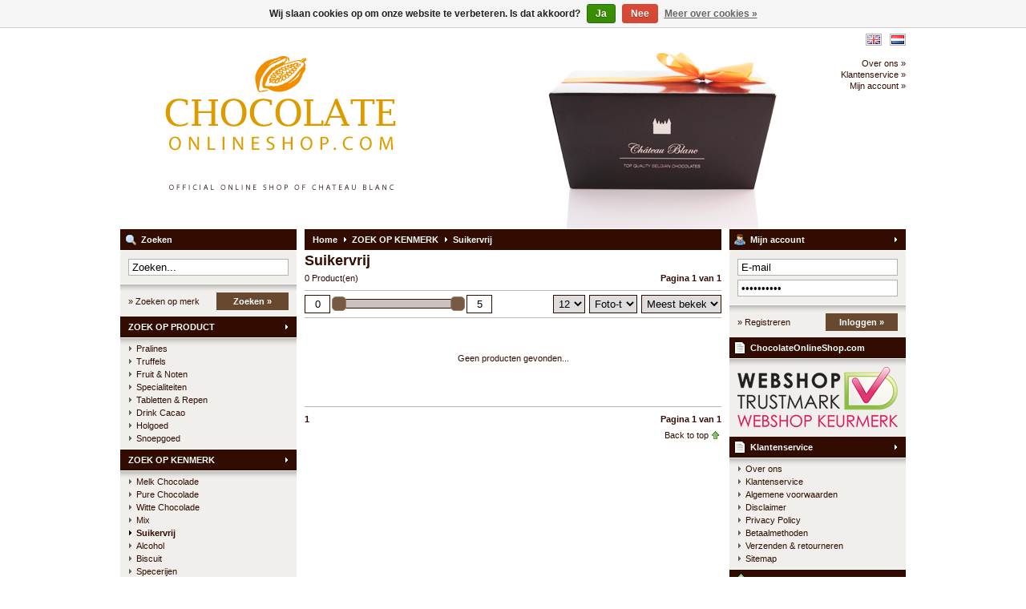

--- FILE ---
content_type: text/html;charset=utf-8
request_url: https://www.chocolateonlineshop.com/nl/zoek-op-kenmerk/suikervrij/?source=facebook
body_size: 5114
content:
<!DOCTYPE html>
<html lang="nl">
  <head>
    <meta charset="utf-8"/>
<!-- [START] 'blocks/head.rain' -->
<!--

  (c) 2008-2026 Lightspeed Netherlands B.V.
  http://www.lightspeedhq.com
  Generated: 28-01-2026 @ 20:51:15

-->
<link rel="canonical" href="https://www.chocolateonlineshop.com/nl/zoek-op-kenmerk/suikervrij/"/>
<link rel="alternate" href="https://www.chocolateonlineshop.com/nl/index.rss" type="application/rss+xml" title="Nieuwe producten"/>
<link href="https://cdn.webshopapp.com/assets/cookielaw.css?2025-02-20" rel="stylesheet" type="text/css"/>
<meta name="robots" content="noodp,noydir"/>
<meta name="google-site-verification" content="HliKdnZaQJB0STBIK2K6GGSJD9k7DCD2YxfDQUhS-Ig"/>
<meta name="google-site-verification" content="zSretAqg8VS6yqo2XIqym4hA0DwWpo4T2zORL63rmmI"/>
<meta property="og:url" content="https://www.chocolateonlineshop.com/nl/zoek-op-kenmerk/suikervrij/?source=facebook"/>
<meta property="og:site_name" content="ChocolateOnlineShop.com"/>
<meta property="og:title" content="Suikervrij"/>
<meta property="og:description" content="ChocolateOnlineShop.com is de officiële online winkel voor de Belgische chocolade van Château Blanc - het complete assortiment ambachtelijke pralines, truffel"/>
<!--[if lt IE 9]>
<script src="https://cdn.webshopapp.com/assets/html5shiv.js?2025-02-20"></script>
<![endif]-->
<!-- [END] 'blocks/head.rain' -->
    <title>Suikervrij - ChocolateOnlineShop.com</title>
    <meta name="description" content="ChocolateOnlineShop.com is de officiële online winkel voor de Belgische chocolade van Château Blanc - het complete assortiment ambachtelijke pralines, truffel" />
    <meta name="keywords" content="Suikervrij, chateau blanc, chocolateonlineshop, pralines, belgische chocolade, bonbons, truffels, callebaut, dolfin, cafe tasse, online winkel, antwerpen, chocolait choc-o-lait" />
    <meta name="viewport" content="width=1024" />
    <link rel="shortcut icon" href="https://cdn.webshopapp.com/shops/264/themes/1/assets/favicon.ico?20200304201759" type="image/x-icon" />
    <link href="https://cdn.webshopapp.com/assets/jquery-fancybox-1-3-4.css?2025-02-20" rel="stylesheet" type="text/css" />
    <link href="https://cdn.webshopapp.com/shops/264/themes/1/assets/stylesheet.css?20251219112529" rel="stylesheet" type="text/css" />
    <link href="https://cdn.webshopapp.com/shops/264/themes/1/assets/custom.css?20251219112529" rel="stylesheet" type="text/css" />  
    <script src="https://cdn.webshopapp.com/assets/jquery-1-5-1.js?2025-02-20" type="text/javascript"></script>
    <script src="https://cdn.webshopapp.com/assets/jquery-ui-1-8-11.js?2025-02-20" type="text/javascript"></script>
    <script src="https://cdn.webshopapp.com/assets/jquery-slides-1-1-4.js?2025-02-20" type="text/javascript"></script>
    <script src="https://cdn.webshopapp.com/assets/jquery-fancybox-1-3-4.js?2025-02-20" type="text/javascript"></script>
  </head>
  <body id="shop">
    <div id="background">
      <div id="wrapper">
        <div id="header" style="height:250px;">
          <div class="logo"><h2><a href="https://www.chocolateonlineshop.com/nl/" title="ChocolateOnlineShop.com - Online winkel voor de Belgische chocolade van Château Blanc" style="height:250px;">ChocolateOnlineShop.com - Online winkel voor de Belgische chocolade van Château Blanc</a></h2></div>

          <div class="right">
            <div class="settings">
                            <a href="https://www.chocolateonlineshop.com/nl/" class="flaglink" title="Nederlands" lang="nl"><span class="nl">Nederlands</span></a>
                            <a href="https://www.chocolateonlineshop.com/en/" class="flaglink" title="English" lang="en"><span class="en">English</span></a>
                                        </div>
                        <div class="links">
              <ul>
                <li><a href="https://www.chocolateonlineshop.com/nl/service/about/" title="Over ons">Over ons &raquo;</a></li>
                <li><a href="https://www.chocolateonlineshop.com/nl/service/" title="Klantenservice">Klantenservice &raquo;</a></li>
                <li><a href="https://www.chocolateonlineshop.com/nl/account/" title="Mijn account">Mijn account &raquo;</a></li>
              </ul>
            </div>
                      </div>
          <div class="clear"></div>
        </div>
        <div id="content">
                    <div id="content_left">
            <div class="title"><div class="isearch">Zoeken</div></div>
<div class="search">
  <form action="https://www.chocolateonlineshop.com/nl/search/" method="get" id="form_search">
  <div class="input">
    <input type="text" name="q" value="Zoeken..." onfocus="if(this.value=='Zoeken...'){this.value='';};" id="form_search_input" />
  </div>
  <div class="submit">
    <div class="brand"><a href="https://www.chocolateonlineshop.com/nl/brands/" title="Zoeken op merk">&raquo; Zoeken op merk</a></div>
    <div class="button"><a href="#" onclick="$('#form_search').submit();" title="Zoeken">Zoeken &raquo;</a></div>
    <div class="clear"></div>
  </div>
  </form>
</div>
<div class="title plain"><div class="icategory"><a href="https://www.chocolateonlineshop.com/nl/zoek-op-product/" title="ZOEK OP PRODUCT">ZOEK OP PRODUCT</a></div></div>
      <div class="box">
      <ul class="list">
              <li><a href="https://www.chocolateonlineshop.com/nl/zoek-op-product/pralines/" title="Pralines">Pralines</a>
                </li>
              <li><a href="https://www.chocolateonlineshop.com/nl/zoek-op-product/truffels/" title="Truffels">Truffels</a>
                </li>
              <li><a href="https://www.chocolateonlineshop.com/nl/zoek-op-product/fruit-noten/" title="Fruit &amp; Noten">Fruit &amp; Noten</a>
                </li>
              <li><a href="https://www.chocolateonlineshop.com/nl/zoek-op-product/specialiteiten/" title="Specialiteiten">Specialiteiten</a>
                </li>
              <li><a href="https://www.chocolateonlineshop.com/nl/zoek-op-product/tabletten-repen/" title="Tabletten &amp; Repen">Tabletten &amp; Repen</a>
                </li>
              <li><a href="https://www.chocolateonlineshop.com/nl/zoek-op-product/drink-cacao/" title="Drink Cacao">Drink Cacao</a>
                </li>
              <li><a href="https://www.chocolateonlineshop.com/nl/zoek-op-product/holgoed/" title="Holgoed">Holgoed</a>
                </li>
              <li><a href="https://www.chocolateonlineshop.com/nl/zoek-op-product/snoepgoed/" title="Snoepgoed">Snoepgoed</a>
                </li>
            </ul>
    </div>
  <div class="title plain"><div class="icategory"><a href="https://www.chocolateonlineshop.com/nl/zoek-op-kenmerk/" title="ZOEK OP KENMERK">ZOEK OP KENMERK</a></div></div>
      <div class="box">
      <ul class="list">
              <li><a href="https://www.chocolateonlineshop.com/nl/zoek-op-kenmerk/melk-chocolade/" title="Melk Chocolade">Melk Chocolade</a>
                </li>
              <li><a href="https://www.chocolateonlineshop.com/nl/zoek-op-kenmerk/pure-chocolade/" title="Pure Chocolade">Pure Chocolade</a>
                </li>
              <li><a href="https://www.chocolateonlineshop.com/nl/zoek-op-kenmerk/witte-chocolade/" title="Witte Chocolade">Witte Chocolade</a>
                </li>
              <li><a href="https://www.chocolateonlineshop.com/nl/zoek-op-kenmerk/mix/" title="Mix">Mix</a>
                </li>
              <li><a href="https://www.chocolateonlineshop.com/nl/zoek-op-kenmerk/suikervrij/" title="Suikervrij" class="active">Suikervrij</a>
                </li>
              <li><a href="https://www.chocolateonlineshop.com/nl/zoek-op-kenmerk/alcohol/" title="Alcohol">Alcohol</a>
                </li>
              <li><a href="https://www.chocolateonlineshop.com/nl/zoek-op-kenmerk/biscuit/" title="Biscuit">Biscuit</a>
                </li>
              <li><a href="https://www.chocolateonlineshop.com/nl/zoek-op-kenmerk/specerijen/" title="Specerijen">Specerijen</a>
                </li>
              <li><a href="https://www.chocolateonlineshop.com/nl/zoek-op-kenmerk/snoepgoed/" title="Snoepgoed">Snoepgoed</a>
                </li>
            </ul>
    </div>
  <div class="title plain"><div class="icategory"><a href="https://www.chocolateonlineshop.com/nl/zoek-op-gelegenheid/" title="ZOEK OP GELEGENHEID">ZOEK OP GELEGENHEID</a></div></div>
      <div class="box">
      <ul class="list">
              <li><a href="https://www.chocolateonlineshop.com/nl/zoek-op-gelegenheid/verjaardag/" title="Verjaardag">Verjaardag</a>
                </li>
              <li><a href="https://www.chocolateonlineshop.com/nl/zoek-op-gelegenheid/beterschap/" title="Beterschap">Beterschap</a>
                </li>
              <li><a href="https://www.chocolateonlineshop.com/nl/zoek-op-gelegenheid/liefde/" title="Liefde">Liefde</a>
                </li>
              <li><a href="https://www.chocolateonlineshop.com/nl/zoek-op-gelegenheid/bedankt/" title="Bedankt">Bedankt</a>
                </li>
              <li><a href="https://www.chocolateonlineshop.com/nl/zoek-op-gelegenheid/relatiegeschenk/" title="Relatiegeschenk">Relatiegeschenk</a>
                </li>
              <li><a href="https://www.chocolateonlineshop.com/nl/zoek-op-gelegenheid/just-for-fun/" title="Just For Fun">Just For Fun</a>
                </li>
            </ul>
    </div>
  <div class="title"><div class="ibrands"><a href="https://www.chocolateonlineshop.com/nl/brands/" title="Merken">Merken</a></div></div>
<div class="box">
  <ul class="list">
      <li><a href="https://www.chocolateonlineshop.com/nl/brands/antwerpse-handjes/" title="Antwerpse Handjes">Antwerpse Handjes <span>(4)</span></a></li>
      <li><a href="https://www.chocolateonlineshop.com/nl/brands/cafe-tasse/" title="Café-Tasse">Café-Tasse <span>(10)</span></a></li>
      <li><a href="https://www.chocolateonlineshop.com/nl/brands/chateau-blanc/" title="Château Blanc">Château Blanc <span>(30)</span></a></li>
      <li><a href="https://www.chocolateonlineshop.com/nl/brands/dick-bruna/" title="Dick Bruna">Dick Bruna <span>(1)</span></a></li>
      <li><a href="https://www.chocolateonlineshop.com/nl/brands/dolfin/" title="Dolfin">Dolfin <span>(32)</span></a></li>
      <li><a href="https://www.chocolateonlineshop.com/nl/brands/geldhof/" title="Geldhof">Geldhof <span>(1)</span></a></li>
      <li><a href="https://www.chocolateonlineshop.com/nl/brands/mome/" title="MoMe">MoMe <span>(6)</span></a></li>
      <li><a href="https://www.chocolateonlineshop.com/nl/brands/sjokolat/" title="SJOKOLAT">SJOKOLAT <span>(44)</span></a></li>
    </ul>
</div>
<div class="title"><div class="itags"><a href="https://www.chocolateonlineshop.com/nl/tags/" title="Tags">Tags</a></div></div>
          </div>
          <div id="content_middle" class="content">
            <div class="title">
                            <a href="https://www.chocolateonlineshop.com/nl/" title="Home">Home</a>
                            <a href="https://www.chocolateonlineshop.com/nl/zoek-op-kenmerk/" title="ZOEK OP KENMERK" class="arrow">ZOEK OP KENMERK</a>
                            <a href="https://www.chocolateonlineshop.com/nl/zoek-op-kenmerk/suikervrij/" title="Suikervrij" class="arrow">Suikervrij</a>
                                        </div>
                        <h1>Suikervrij</h1>



<div class="category_nav">
  <div class="total">
    0 Product(en)
  </div>
  <div class="nav">
        <span>Pagina 1 van 1</span>
      </div>
  <div class="clear"></div>
</div>

<style type="text/css">
.category_filter {
  border-top: 1px solid #B9B9B9;
  border-bottom: 1px solid #B9B9B9;
  height:auto;
  margin-top: 5px;
  line-height:22px;
  padding: 5px 0;
}

.category_filter input {
  border: 1px solid #320c01;
  padding: 3px 0;
  width: 30px;
  text-align:center;
}
.category_filter select {
  border: 1px solid #320c01;
  padding: 2px 2px;
  width: 100%;
}
.category_filter .price {
  width:40px;
  float:left;
}
.category_filter .price_from {
  float:left;
}
.category_filter .price_slider {
  float:left;
  width:150px;
  padding:0 10px;
  height:22px;
}
.category_filter .price_slider #slider-range {
  height:10px;
  margin:5px 0;
  border:1px solid #320c01;
}
.category_filter .price_slider #slider-range .ui-slider-range {
  background:#CBC2BF;
}
.category_filter .price_slider #slider-range .ui-slider-handle {
  width:16px;
  height:16px;
  border:1px solid #968168;
  background:#785A44;
}
.category_filter .price_to {
  float:left;
}
.category_filter .sort {
  float:right;
  width:100px;
  margin-left:5px;
}
.category_filter .mode {
  float:right;
  width:60px;
  margin-left:5px;
}
.category_filter .limit {
  float:right;
  width:40px;
}
  
  .custom-filters {
    border-bottom:1px solid #b9b9b9;
    line-height:1.4;
    margin-bottom:5px;
  }
  
  .custom-filters .custom-filter {
    float:left;
    margin:0 5px 8px 0;
    width:170px; 
  }
  
  .custom-filters .custom-filter.last {
    margin-right:0;
  }
  
  .custom-filters .custom-filter table {
    border-collapse:collapse;
    border-spacing:0;
    margin-top:2px;
  }
  
  .custom-filters .custom-filter td {
    padding:1px 0;
  }
  
  .custom-filters .custom-filter input {
    border:0;
    margin-right:5px;
    padding:0;
    width:13px;
    height:13px;
  }
  
  .custom-filters .custom-filter label {
    cursor:pointer;
  }

  .custom-filters .custom-filter .count {
    color:#ff7000;
  }
</style>

<div class="category_filter">
  <form action="" method="get" id="form_collection" onsubmit="$('#collection_loader').removeClass('hide');">
    
      
  <div class="price_from"><input type="text" name="min" value="0" id="slider-min" /></div>
  <div class="price_slider"><div id="slider-range"></div></div>
  <div class="price_to"><input type="text" name="max" value="5" id="slider-max" /></div>
  
  <div class="sort">
    <select name="sort" onchange="$('#form_collection').submit();">
              <option value="default">Standaard</option>
              <option value="popular" selected="selected">Meest bekeken</option>
              <option value="newest">Nieuwste producten</option>
              <option value="lowest">Laagste prijs</option>
              <option value="highest">Hoogste prijs</option>
              <option value="asc">Naam oplopend</option>
              <option value="desc">Naam aflopend</option>
          </select>
  </div>
  <div class="mode">
    <select name="mode" onchange="$('#form_collection').submit();">
              <option value="grid" selected="selected">Foto-tabel</option>
              <option value="list">Lijst</option>
          </select>
  </div>
  <div class="limit">
    <select name="limit" onchange="$('#form_collection').submit();">
              <option value="4">4</option>
              <option value="8">8</option>
              <option value="12" selected="selected">12</option>
              <option value="16">16</option>
              <option value="20">20</option>
              <option value="24">24</option>
          </select>
  </div>
      
  <div class="clear"></div>
  </form>
</div>

  <div id="category_noproducts">Geen producten gevonden...</div>

<div class="category_nav category_nav_b">
  <div class="total">
                            <strong>1</strong>
                    </div>
  <div class="nav">
        <span>Pagina 1 van 1</span>
      </div>
  <div class="clear"></div>
</div>
<script type="text/javascript">
$(function() {
  $("#slider-range").slider({
    range: true,
    min: 0,
    max: 5,
    values: [0,5],
    step: 1,
    slide: function( event, ui ) {
      $("#slider-min").val(ui.values[0]);
      $("#slider-max").val(ui.values[1]);
    },
    stop: function(event, ui){
      $("#form_collection").submit();
    }
  });
});
</script>            <div id="gototop"><a href="#" title="Back to top">Back to top</a></div>
          </div>
          <div id="content_right" class="content">
            

<div class="title"><div class="iaccount"><a href="https://www.chocolateonlineshop.com/nl/account/" title="Mijn account" rel="nofollow">Mijn account</a></div></div>
  <div class="login">
    <form action="https://www.chocolateonlineshop.com/nl/account/loginPost/" method="post" id="form_login">
    <input type="hidden" name="key" value="e4eb3dd3821bc27f66001c0b235d8039" />
      <div class="input">
        <input type="hidden" name="type" value="login" />
        <input type="text" name="email" value="E-mail" onfocus="if(this.value=='E-mail'){this.value='';};" />
        <input type="password" name="password" value="Wachtwoord" onfocus="if(this.value=='Wachtwoord'){this.value='';};" />
      </div>
      <div class="register">
        <div class="new"><a href="https://www.chocolateonlineshop.com/nl/account/" title="Registreren" rel="nofollow">&raquo; Registreren</a></div>
        <div class="button"><a href="#" onclick="$('#form_login').submit();" title="Inloggen">Inloggen &raquo;</a></div>
        <div class="clear"></div>
      </div>
    </form>
  </div>

<div class="title"><div class="iservice">ChocolateOnlineShop.com</div></div>
<div class="box_hallmarks">
      <a href="http://www.webshoptrustmark.be/Leden_Partners/LidDetails/8" title="Onze vermelding op http://www.webshoptrustmark.be"><img src="https://static.webshopapp.com/shops/000264/files/014860371/wsk-ls3-medium.png" alt="Onze vermelding op http://www.webshoptrustmark.be" /></a>  </div>


<div class="title"><div class="iservice"><a href="https://www.chocolateonlineshop.com/nl/service/" title="Klantenservice">Klantenservice</a></div></div>
<div class="box">
  <ul class="list">
          <li><a href="https://www.chocolateonlineshop.com/nl/service/about/" title="Over ons">Over ons</a></li>
          <li><a href="https://www.chocolateonlineshop.com/nl/service/" title="Klantenservice">Klantenservice</a></li>
          <li><a href="https://www.chocolateonlineshop.com/nl/service/general-terms-conditions/" title="Algemene voorwaarden">Algemene voorwaarden</a></li>
          <li><a href="https://www.chocolateonlineshop.com/nl/service/disclaimer/" title="Disclaimer">Disclaimer</a></li>
          <li><a href="https://www.chocolateonlineshop.com/nl/service/privacy-policy/" title="Privacy Policy">Privacy Policy</a></li>
          <li><a href="https://www.chocolateonlineshop.com/nl/service/payment-methods/" title="Betaalmethoden">Betaalmethoden</a></li>
          <li><a href="https://www.chocolateonlineshop.com/nl/service/shipping-returns/" title="Verzenden &amp; retourneren">Verzenden &amp; retourneren</a></li>
          <li><a href="https://www.chocolateonlineshop.com/nl/sitemap/" title="Sitemap">Sitemap</a></li>
      </ul>
</div>
<div class="title"><div class="ipayment"><a href="https://www.chocolateonlineshop.com/nl/service/payment-methods/" title="Betaalmethoden">Betaalmethoden</a></div></div>
<div class="box_payments">
  <a href="https://www.chocolateonlineshop.com/nl/service/payment-methods/" title="Betaalmethoden">
          <img src="https://cdn.webshopapp.com/assets/icon-payment-banktransfer.png?2025-02-20" alt="Bank transfer" />
          <img src="https://cdn.webshopapp.com/assets/icon-payment-mastercard.png?2025-02-20" alt="MasterCard" />
          <img src="https://cdn.webshopapp.com/assets/icon-payment-visa.png?2025-02-20" alt="Visa" />
          <img src="https://cdn.webshopapp.com/assets/icon-payment-americanexpress.png?2025-02-20" alt="American Express" />
          <img src="https://cdn.webshopapp.com/assets/icon-payment-maestro.png?2025-02-20" alt="Maestro" />
          <img src="https://cdn.webshopapp.com/assets/icon-payment-pin.png?2025-02-20" alt="Pin" />
          <img src="https://cdn.webshopapp.com/assets/icon-payment-cash.png?2025-02-20" alt="Cash" />
          <img src="https://cdn.webshopapp.com/assets/icon-payment-paypalcp.png?2025-02-20" alt="PayPal" />
          <img src="https://cdn.webshopapp.com/assets/icon-payment-debitcredit.png?2025-02-20" alt="Debit or Credit Card" />
          <img src="https://cdn.webshopapp.com/assets/icon-payment-ideal.png?2025-02-20" alt="iDEAL" />
          <img src="https://cdn.webshopapp.com/assets/icon-payment-mistercash.png?2025-02-20" alt="Bancontact" />
          <img src="https://cdn.webshopapp.com/assets/icon-payment-visaelectron.png?2025-02-20" alt="Visa Electron" />
          <img src="https://cdn.webshopapp.com/assets/icon-payment-belfius.png?2025-02-20" alt="Belfius" />
          <img src="https://cdn.webshopapp.com/assets/icon-payment-kbc.png?2025-02-20" alt="KBC" />
      </a>
</div>
<div class="title"><div class="ifeeds">RSS feeds</div></div>
<div class="box">
  <ul class="list">
    <li><a href="https://www.chocolateonlineshop.com/nl/index.rss" title="Nieuwste producten">Nieuwste producten</a></li>
  </ul>
</div>
<div class="title"><div class="isitemap"><a href="https://www.chocolateonlineshop.com/nl/sitemap/" title="Sitemap">Sitemap</a></div></div>          </div>
        </div>
        <div class="clear"></div>
                <div id="taglist">
                    <ul>
                        <li><a href="https://www.chocolateonlineshop.com/nl/tags/belgian-chocolate/" title="Belgian chocolate">Belgian chocolate <span>(41)</span></a></li>
                        <li><a href="https://www.chocolateonlineshop.com/nl/tags/belgische-chocolade/" title="Belgische chocolade">Belgische chocolade <span>(84)</span></a></li>
                        <li><a href="https://www.chocolateonlineshop.com/nl/tags/choc-o-lait-stick/" title="Choc-o-lait stick">Choc-o-lait stick <span>(6)</span></a></li>
                        <li><a href="https://www.chocolateonlineshop.com/nl/tags/chocolademelk/" title="Chocolademelk">Chocolademelk <span>(6)</span></a></li>
                        <li><a href="https://www.chocolateonlineshop.com/nl/tags/chateau-blanc/" title="Château Blanc">Château Blanc <span>(21)</span></a></li>
                      </ul>
                    <ul>
                        <li><a href="https://www.chocolateonlineshop.com/nl/tags/stevia/" title="Stevia">Stevia <span>(4)</span></a></li>
                        <li><a href="https://www.chocolateonlineshop.com/nl/tags/sugar-free/" title="Sugar free">Sugar free <span>(4)</span></a></li>
                        <li><a href="https://www.chocolateonlineshop.com/nl/tags/ballotin/" title="ballotin">ballotin <span>(20)</span></a></li>
                        <li><a href="https://www.chocolateonlineshop.com/nl/tags/bonbons/" title="bonbons">bonbons <span>(14)</span></a></li>
                        <li><a href="https://www.chocolateonlineshop.com/nl/tags/box-of-chocolate/" title="box of chocolate">box of chocolate <span>(25)</span></a></li>
                      </ul>
                    <ul>
                        <li><a href="https://www.chocolateonlineshop.com/nl/tags/cafe-tasse/" title="cafe tasse">cafe tasse <span>(8)</span></a></li>
                        <li><a href="https://www.chocolateonlineshop.com/nl/tags/cafe-tasse-bruxelles/" title="café tasse bruxelles">café tasse bruxelles <span>(8)</span></a></li>
                        <li><a href="https://www.chocolateonlineshop.com/nl/tags/caramel/" title="caramel">caramel <span>(7)</span></a></li>
                        <li><a href="https://www.chocolateonlineshop.com/nl/tags/chili/" title="chili">chili <span>(5)</span></a></li>
                        <li><a href="https://www.chocolateonlineshop.com/nl/tags/chocolade-cadeau/" title="chocolade cadeau">chocolade cadeau <span>(31)</span></a></li>
                      </ul>
                    <ul>
                        <li><a href="https://www.chocolateonlineshop.com/nl/tags/chocolade-geschenk/" title="chocolade geschenk">chocolade geschenk <span>(7)</span></a></li>
                        <li><a href="https://www.chocolateonlineshop.com/nl/tags/chocolade-kruiden/" title="chocolade kruiden">chocolade kruiden <span>(8)</span></a></li>
                        <li><a href="https://www.chocolateonlineshop.com/nl/tags/chocolade-noten/" title="chocolade noten">chocolade noten <span>(5)</span></a></li>
                        <li><a href="https://www.chocolateonlineshop.com/nl/tags/chocolade-tablet/" title="chocolade tablet">chocolade tablet <span>(23)</span></a></li>
                        <li><a href="https://www.chocolateonlineshop.com/nl/tags/chocolate-gift/" title="chocolate gift">chocolate gift <span>(30)</span></a></li>
                      </ul>
                    <ul>
                        <li><a href="https://www.chocolateonlineshop.com/nl/tags/chocolate-spices/" title="chocolate spices">chocolate spices <span>(7)</span></a></li>
                        <li><a href="https://www.chocolateonlineshop.com/nl/tags/chocolate-with-nuts/" title="chocolate with nuts">chocolate with nuts <span>(6)</span></a></li>
                        <li><a href="https://www.chocolateonlineshop.com/nl/tags/dark-chocolate/" title="dark chocolate">dark chocolate <span>(21)</span></a></li>
                        <li><a href="https://www.chocolateonlineshop.com/nl/tags/dolfin-chocolade/" title="dolfin chocolade">dolfin chocolade <span>(16)</span></a></li>
                        <li><a href="https://www.chocolateonlineshop.com/nl/tags/dolfin-chocolate/" title="dolfin chocolate">dolfin chocolate <span>(6)</span></a></li>
                      </ul>
                    <ul>
                        <li><a href="https://www.chocolateonlineshop.com/nl/tags/dolphin-chocolate/" title="dolphin chocolate">dolphin chocolate <span>(16)</span></a></li>
                        <li><a href="https://www.chocolateonlineshop.com/nl/tags/fruit/" title="fruit">fruit <span>(14)</span></a></li>
                        <li><a href="https://www.chocolateonlineshop.com/nl/tags/hot-chocolate/" title="hot chocolate">hot chocolate <span>(6)</span></a></li>
                        <li><a href="https://www.chocolateonlineshop.com/nl/tags/likeur-chocolade/" title="likeur chocolade">likeur chocolade <span>(5)</span></a></li>
                        <li><a href="https://www.chocolateonlineshop.com/nl/tags/liquor-chocolate/" title="liquor chocolate">liquor chocolate <span>(5)</span></a></li>
                      </ul>
                    <ul>
                        <li><a href="https://www.chocolateonlineshop.com/nl/tags/melk-chocolade/" title="melk chocolade">melk chocolade <span>(21)</span></a></li>
                        <li><a href="https://www.chocolateonlineshop.com/nl/tags/melkchocolade/" title="melkchocolade">melkchocolade <span>(14)</span></a></li>
                        <li><a href="https://www.chocolateonlineshop.com/nl/tags/milk-chocolate/" title="milk chocolate">milk chocolate <span>(21)</span></a></li>
                        <li><a href="https://www.chocolateonlineshop.com/nl/tags/pralines/" title="pralines">pralines <span>(19)</span></a></li>
                        <li><a href="https://www.chocolateonlineshop.com/nl/tags/pure-chocolade/" title="pure chocolade">pure chocolade <span>(27)</span></a></li>
                      </ul>
                    <ul>
                        <li><a href="https://www.chocolateonlineshop.com/nl/tags/superfood/" title="superfood">superfood <span>(8)</span></a></li>
                        <li><a href="https://www.chocolateonlineshop.com/nl/tags/tablet/" title="tablet">tablet <span>(32)</span></a></li>
                        <li><a href="https://www.chocolateonlineshop.com/nl/tags/truffels/" title="truffels">truffels <span>(9)</span></a></li>
                        <li><a href="https://www.chocolateonlineshop.com/nl/tags/truffles/" title="truffles">truffles <span>(9)</span></a></li>
                        <li><a href="https://www.chocolateonlineshop.com/nl/tags/witte-chocolade/" title="witte chocolade">witte chocolade <span>(11)</span></a></li>
                      </ul>
                    <div class="clear"></div>
        </div>
                <div id="footer">
                    <a href="https://www.chocolateonlineshop.com/nl/service/about/" title="Over ons">Over ons</a>
           -                     <a href="https://www.chocolateonlineshop.com/nl/service/" title="Klantenservice">Klantenservice</a>
           -                     <a href="https://www.chocolateonlineshop.com/nl/service/general-terms-conditions/" title="Algemene voorwaarden">Algemene voorwaarden</a>
           -                     <a href="https://www.chocolateonlineshop.com/nl/service/disclaimer/" title="Disclaimer">Disclaimer</a>
           -                     <a href="https://www.chocolateonlineshop.com/nl/service/privacy-policy/" title="Privacy Policy">Privacy Policy</a>
           -                     <a href="https://www.chocolateonlineshop.com/nl/service/payment-methods/" title="Betaalmethoden">Betaalmethoden</a>
           -                     <a href="https://www.chocolateonlineshop.com/nl/service/shipping-returns/" title="Verzenden &amp; retourneren">Verzenden &amp; retourneren</a>
           -                     <a href="https://www.chocolateonlineshop.com/nl/sitemap/" title="Sitemap">Sitemap</a>
                              <br />
          &copy; Copyright 2026 ChocolateOnlineShop.com
                    - Powered by
                    <a href="https://www.lightspeedhq.nl/" title="Lightspeed" target="_blank">Lightspeed</a>
                                      </div>
      </div>
    </div>
    <!-- [START] 'blocks/body.rain' -->
<script>
(function () {
  var s = document.createElement('script');
  s.type = 'text/javascript';
  s.async = true;
  s.src = 'https://www.chocolateonlineshop.com/nl/services/stats/pageview.js';
  ( document.getElementsByTagName('head')[0] || document.getElementsByTagName('body')[0] ).appendChild(s);
})();
</script>
  <div class="wsa-cookielaw">
            Wij slaan cookies op om onze website te verbeteren. Is dat akkoord?
      <a href="https://www.chocolateonlineshop.com/nl/cookielaw/optIn/" class="wsa-cookielaw-button wsa-cookielaw-button-green" rel="nofollow" title="Ja">Ja</a>
      <a href="https://www.chocolateonlineshop.com/nl/cookielaw/optOut/" class="wsa-cookielaw-button wsa-cookielaw-button-red" rel="nofollow" title="Nee">Nee</a>
      <a href="https://www.chocolateonlineshop.com/nl/service/privacy-policy/" class="wsa-cookielaw-link" rel="nofollow" title="Meer over cookies">Meer over cookies &raquo;</a>
      </div>
<!-- [END] 'blocks/body.rain' -->
  </body>
</html>

--- FILE ---
content_type: text/css; charset=UTF-8
request_url: https://cdn.webshopapp.com/shops/264/themes/1/assets/stylesheet.css?20251219112529
body_size: 9526
content:
html, body, form, fieldset, h1, h2, h3, h4, h5, h6, p, pre, blockquote, ul, ol, dl, address {
  margin:0;
  padding:0;
}
a img {border:0;}
.clear {clear:both;width:0;height:0;overflow:hidden;}
.left  {float:left;}
.right {float:right;}
.hide  {display:none;}
.stretch {width:100%;}
a {
  color:#320c01;
  -moz-outline:0;
}
body {
  background:url(background.jpg?20200304201759) top center repeat-y fixed #ffffff;
  font-family:"Tahoma",Verdana,Arial,Helvetica,sans-serif;
  font-size:11px;
  color:#320c01;
  text-align:center;
}

#background {
  width:100%;
  padding-bottom:5px;
  background:url(background-fill.gif?20200304201759) center repeat-y;

}
#wrapper {
  background:#FFFFFF url(header.png?20200304201759) top no-repeat;
  width:980px;

  margin:0 auto;
  text-align:left;
}
#header {
  height:400px;
}
#header .logo {
  float:left;
}
#header .logo a {
  display:block;
  width:530px;
  height:100%;
  text-indent:-9999px;
}
#header .settings {
  height:22px;
  width:450px;
}
#header .settings .curr {
  float:right;
  line-height:16px;
  padding-top:6px;
  margin-left:10px;
}
#header .settings .curr a {
  color:#320c01;
  text-decoration:none;
}
#header .settings .curr a:hover {
  text-decoration:underline;
}
#header .settings .font {
  float:right;
  line-height:16px;
  padding-top:6px;
}
#header .settings .font a {
  color:#320c01;
  text-decoration:none;
}
#header .settings .font a:hover {
  text-decoration:underline;
}
#header .settings .font .active {
  font-weight:bold;
}
#header .settings .font .big {
  font-size:14px;
}
#header .settings .font .bigger {
  font-size:16px;
}
#header .settings .flags {
  float:right;
  background:#00CC99;
}

#header .links {
  height:42px;
  margin-top:15px;
  width:450px;
  text-align:right;
  line-height:14px;
}
#header .links ul {
  list-style-type:none;
}
#header .links ul li a {
  text-decoration:none;
  color:#320c01;
}
#header .links ul li a:hover {
  text-decoration:underline;
}

#header .settings .flaglink {
  display:block;
  float:right;
  border:1px solid #b4b3b0;
  text-indent:-9999px;
  margin:7px 0 0 10px;
  background:#FFFFFF;
}
#header .settings .flaglink span {
  background-image:url(flags.png?20200304201759);
  width:16px;
  height:11px;
  overflow:hidden;
  display:block;
  margin:1px;
}
#header .settings .flaglink span.nl {
  background-position:0 -11px;
}
#header .settings .flaglink span.de {
  background-position:0 -22px;
}
#header .settings .flaglink span.en {
  background-position:0 -33px;
}
#header .settings .flaglink span.fr {
  background-position:0 -44px;
}
#header .settings .flaglink span.es {
  background-position:0 -55px;
}
#header .settings .flaglink span.it {
  background-position:0 -66px;
}
#header .settings .flaglink span.el {
  background-position:0 -77px;
}
#header .settings .flaglink span.tr {
  background-position:0 -88px;
}
#header .settings .flaglink span.pt {
  background-position:0 -99px;
}
#header .settings .flaglink span.pl {
  background-position:0 -110px;
}
#header .settings .flaglink span.sv {
  background-position:0 -121px;
}
#header .settings .flaglink span.ru {
  background-position:0 -132px;
}
#header .settings .flaglink span.da {
  background-position:0 -143px;
}
#header .settings .flaglink span.no {
  background-position:0 -154px;
}
#content {
  margin-top:1px;
}
#content_left {
  float:left;
  width:220px;
  margin-right:10px;
  background:#FFFFFF;
}
#content_middle {
  float:left;
  width:520px;
  background:#FFFFFF;
  overflow:hidden;
}
#content_right {
  float:left;
  width:220px;
  margin-left:10px;
  background:#FFFFFF;
}
#content_full {
  float:left;
  width:750px;
  background:#FFFFFF;
}
#footer {
  margin-top:5px;
  background:#f0efeb;
  padding:10px;
  line-height:18px;
  text-align:center;
  color:#320c01;
}
#footer a {
  color:#320c01;
}

#taglist {
  margin-top:5px;
  background:#f0efeb;
  padding:10px 5px;
}
#taglist ul {
  float:left;
  width:111px;
  margin:0 5px;
  list-style-type:none;
}
#taglist ul li a {
  line-height:16px;
  display:block;
  width:111px;
  height:16px;
  overflow:hidden;
  color:#320c01;
  text-decoration:none;
}
#taglist ul li a:hover {
  text-decoration:underline;
}
#taglist ul li a span {
  color:#ff7000;
}
#taglist ul li a:hover span {
  text-decoration:underline;
}

#content_middle #headlines {
  width:520px;
  overflow:hidden;
}
#content_middle #headlines .image {
  border:1px solid #320c01;
}
#content_middle #headlines .desc {
  padding:7px 10px;
  background:#320c01;
  color:#FFFFFF;
  font-size:10px;
}

#content_left .title,
#content_right .title {
  height:26px;
  line-height:26px;
  text-indent:26px;
  color:#FFFFFF;
  font-weight:bold;
  background:url(titlebar-bg.png?20200304201759) repeat-x #320c01;
  margin-bottom:1px;
  font-family:"Century Gothic",Arial;
}



#content_left .title .isearch {
  background:url(icons.png?20200304201759) 0px 0px no-repeat;
}
#content_left .title .icategory {
  background:url(icons.png?20200304201759) 0px -26px no-repeat;
}
#content_left .title .ibrands {
  background:url(icons.png?20200304201759) 0px -52px no-repeat;
}
#content_right .title .isitemap {
  background:url(icons.png?20200304201759) 0px -78px no-repeat;
}
#content_right .title .icontact {
  background:url(icons.png?20200304201759) 0px -338px no-repeat;
}
#content_right .title .icart {
  background:url(icons.png?20200304201759) 0px -104px no-repeat;
}
#content_right .title .iaccount {
  background:url(icons.png?20200304201759) 0px -130px no-repeat;
}
#content_left .title .iservice,
#content_right .title .iservice {
  background:url(icons.png?20200304201759) 0px -156px no-repeat;
}
#content_right .title .ifeeds {
  background:url(icons.png?20200304201759) 0px -182px no-repeat;
}
#content_right .title .isettings {
  background:url(icons.png?20200304201759) 0px -208px no-repeat;
}
#content_left .title .itags {
  background:url(icons.png?20200304201759) 0px -260px no-repeat;
}
#recentlist .title .irecent {
  background:url(icons.png?20200304201759) 0px -234px no-repeat;
}
#content_right .title .ipayment {
  background:url(icons.png?20200304201759) 0px -286px no-repeat;
}
#content_right .title .inewsletter {
  background:url(icons.png?20200304201759) 0px -390px no-repeat;
}
#content_right .title .ihallmarks {
  background:url(icons.png?20200304201759) 0px -312px no-repeat;
}

#content_left .plain {
  text-indent:10px;
}
#content_left .plain .icategory,
#content_left .plain .iservice{
  background:none;
}

#content_left .title a,
#content_right .title a {
  display:block;
  width:100%;
  height:26px;
  overflow:hidden;
  color:#FFFFFF;
  text-decoration:none;
  background:url(arrow-1.gif?20200304201759) no-repeat right center;
}
#content_left .title a:hover,
#content_right .title a:hover {
  text-decoration:underline;
}
#content_left .box,
#content_right .box {
  background:url(shadow.png?20200304201759) repeat-x #f0efeb;
  padding:5px 10px;
  margin-bottom:1px;
}
#content_right .box .select {
  width:100%;
  margin:3px 0;
}
#content_left .box ul.list,
#content_right .box ul.list {
  list-style-type:none;
}
#content_left .box ul.list li a,
#content_right .box ul.list li a {
  display:block;
  width:200px;
  height:16px;
  line-height:16px;
  text-decoration:none;
  background:url(arrows.png?20200304201759) no-repeat;
  background-position:0 0;
  text-indent:10px;
  color:#320c01;
  white-space:nowrap;
  overflow:hidden;
}
#content_left .box ul.list ul li a {
  background-position:10px 0;
  text-indent:20px;
}
#content_left .box ul.list ul ul li a {
  background-position:20px 0;
  text-indent:30px;
}
#content_left .box ul.list ul ul ul li a {
  background-position:30px 0;
  text-indent:40px;
}
#content_left .box ul.list li a.active {
  background-position:0 -16px;
  font-weight:bold;
}
#content_left .box ul.list ul li a.active {
  background-position:10px -16px;
}
#content_left .box ul.list ul ul li a.active {
  background-position:20px -16px;
}
#content_left .box ul.list ul ul ul li a.active {
  background-position:30px -16px;
}

#content_left .box ul.list li a:hover,
#content_right .box ul.list li a:hover {
  background-position:0 -16px;
  text-decoration:underline;
}
#content_left .box ul.list li a:hover span,
#content_right .box ul.list li a:hover span {
  text-decoration:underline;
}
#content_left .box ul.list ul li a:hover {
  background-position:10px -16px;
}
#content_left .box ul.list ul ul li a:hover {
  background-position:20px -16px;
}
#content_left .box ul.list ul ul ul li a:hover {
  background-position:30px -16px;
}
#content_left .box ul.list li a span {
  color:#ff7000;
  display:none;}
#content_right .box_payments {
  background:url(shadow.png?20200304201759) repeat-x #f0efeb;
  padding:5px 0 10px 0;
}
#content_right .box_payments img {
  margin:5px 0 0 10px;
}

.box_payments a { 
  text-decoration: none;
}

#content_right .box_hallmarks {
  text-align:center;
  padding:10px 0 10px 0;
  background:url(shadow.png?20200304201759) repeat-x #f0efeb;
}


#content_middle .title,
#content_full .title,
#content_all .title {
  height:26px;
  overflow:hidden;
  line-height:26px;
  text-indent:10px;
  color:#FFFFFF;
  font-weight:bold;
  background:url(titlebar-bg.png?20200304201759) repeat-x #320c01;
  margin-bottom:1px;
  font-family:"Century Gothic",Arial;
}
#content_middle .title a,
#content_full .title a,
#content_all .title a {
  display:block;
  float:left;
  height:26px;
  color:#FFFFFF;
  text-decoration:none;
}
#content_middle .title a.arrow,
#content_full .title a.arrow,
#content_all .title a.arrow {
  background:url(arrow-1.gif?20200304201759) no-repeat left center;
  margin-left:8px;
}
#content_middle .title a:hover,
#content_full .title a:hover,
#content_all .title a:hover {
  text-decoration:underline;
}
#content_middle .title2 {
  height:26px;
  overflow:hidden;
  line-height:26px;
  text-indent:10px;
  color:#FFFFFF;
  font-weight:bold;
  background:url(buttonbar-bg.png?20200304201759) repeat-x #694830;
  margin-bottom:1px;
  font-family:"Century Gothic",Arial;
}
#search {
  margin-bottom:1px;
  background:url(search.gif) repeat-x;
}
#search .input {
  height:44px;
}
#search .options {
  height:26px;
  line-height:26px;
}
#search .options {
  color:#FFFFFF;
}
#search .options a {
  padding-left:10px;
  color:#FFFFFF;
  text-decoration:none;
}

.content h1 {
  font-family:"Century Gothic",Arial;
  color:#320c01;
  font-size:18px;
  height:24px;
  line-height:24px;
  text-indent:0px;
  white-space:nowrap;
  overflow:hidden;
}
.content h1.line {
  border-bottom:5px solid #f0efeb;
}

#category_info {
}
#category_info .image {
  float:left;
  width:340px;
  height:160px;
  background:url(shadow.gif) repeat-x bottom;
}
#category_info .toplist {
  float:left;
  width:179px;
  height:160px;
  margin-left:1px;
  color:#FFFFFF;
  background:url(shadow.gif) repeat-x bottom;
}
#category_info .toplist .inner {
  width:169px;
  padding:5px;
  height:150px;
  background:url(toplist.png) repeat-x;
}
#category_info .toplist ul {
  list-style-type:none;
  line-height:15px;
  margin-top:5px;
}
#category_info .toplist ul li {
  clear:both;
}
#category_info .toplist ul li span {
  width:15px;
  float:left;
  text-align:center;
  display:block;
  color:#320c01;
  font-weight:bold;
}
#category_info .toplist ul li a {
  color:#FFFFFF;
  text-decoration:none;
  display:block;
  float:left;
  margin-left:5px;
  width:145px;
  height:15px;
  overflow:hidden;
}
#category_info .toplist ul li a:hover {
  text-decoration:underline;
}

.products {
  margin-top:10px;
}
.products .info,
.products .options {
  height:24px;
  line-height:24px;
  padding:0 10px;
  color:#b4b3b0;
}
.products .info {
  background:url(buttonbar-bg.png?20200304201759) repeat-x center #694830;
}
.products .margin {
  margin-bottom:1px;
}
.products .options {
  background:url(titlebar-bg.png?20200304201759) repeat-x center #320c01;
  margin:1px 0;
}
.products .options a {
  display:block;
  float:left;
  height:24px;
  color:#FFFFFF;
  padding-left:10px;
  height:24px;
  text-decoration:none;
}
.products .options a:hover,
.products .options a.active {
  text-decoration:underline;
}
.products .options span {
  background-image:url(arrow-sort.gif);
  display:block;
  float:left;
  height:24px;
  width:6px;
  margin:0 5px;
}
.products .options span.nosort {
  background-position:0px 0px;
}
.products .options span.asort {
  background-position:0px -48px;
}
.products .options span.dsort {
  background-position:0px -24px;
}
.products .info .amount {
  float:left;
  width:200px;
}
.products .info span {
  color:#FFFFFF;
}
.products .info .page {
  float:left;
}
.products .info .pages {
  float:right;
}
.products .info .pages a {
  color:#FFFFFF;
  text-decoration:none;
}
.products .info .pages a.active,
.products .info .pages a:hover {
  text-decoration:underline;
}

.products .content .line {
  background:#b4b3b0;
  height:1px;
  border-top:1px solid #FFFFFF;
  border-bottom:1px solid #FFFFFF;
  overflow:hidden;
}
.products .content {
  background:#f0efeb;
  overflow:hidden;
}
.products .noproducts {
  text-align:center;
  padding:50px 0;
}
.products .product .image {
  float:left;
  width:130px;
  padding:5px;
}
.products .product .content {
  float:left;
  width:379px;
  height:110px;
  border-left:1px solid #FFFFFF;
}
.products .product .content .ptitle {
  height:30px;
}
.products .product .content .ptitle h2 {
  float:left;
  text-indent:5px;
  line-height:30px;
  overflow:hidden;
  width:279px;
  white-space:nowrap;
  height:30px;
  font-size:14px;
}
.products .product .content .ptitle h2 a {
  color:#320c01;
  text-decoration:none;
}
.products .product .content .ptitle h2 a:hover {
  text-decoration:underline;
}
.products .product .content .ptitle a.brand {
  float:right;
  display:block;
  /* margin:1px; */
}
.products .product .content .desc {
  margin:0 5px;
  width:369px;
  height:50px;
  overflow:hidden;
}
.products .product .price {
  float:left;
  width:369px;
  margin:0 5px;
  height:30px;
  line-height:30px;
}
.products .product .price .old {
  text-decoration:line-through;
  float:right;
}
.products .product .price .new {
  font-size:16px;
  color:#ff7000;
  font-weight:bold;
  float:right;
  margin-left:10px;
}
.products .product .price a {
  display:block;
  float:left;
  height:30px;
  color:#320c01;
}

.index {
  margin:5px 0 0 0;
}
.index .product {
  float:left;
  width:170px;
  margin-bottom:5px;
  background:#f0efeb;
}
.index .spacer {
  width:5px;
  float:left;
  margin-bottom:5px;
}
.index .product img {
  margin:5px;
}
.index .product .info {
  border-top:1px solid #FFFFFF;
  padding:5px;
}
.index .product h2 {
  width:160px;
  height:40px;
  overflow:hidden;
  line-height:20px;
  font-size:12px;
  color:#320c01;
}
.index .product h2 a {
  color:#320c01;
  text-decoration:none;
}
.index .product h2 a:hover {
  text-decoration:underline;
}
.index .product p {
  height:30px;
  line-height:15px;
  overflow:hidden;
}
.index .product .price {
  height:24px;
  line-height:24px;
}
.index .product .price span {
  float:right;
  text-decoration:line-through;
}
.index .product .price strong {
  float:right;
  margin-left:5px;
  font-size:14px;
  color:#ff7000;
}

.page .image {
  height:110px;
  background:url(shadow.gif) bottom repeat-x;
}




.navbar {
  margin-top:5px;
  height:26px;
}
.navbar a {
  background:url(buttonbar-bg.png?20200304201759) center repeat-x #694830;
  color:#FFFFFF;
  height:26px;
  line-height:26px;
  padding:0 10px;
  display:inline-block;
  font-weight:bold;
  text-decoration:none;
}
.navbar a:hover {
  text-decoration:underline;
}




#content_full .login {
  width:650px;
  margin:50px auto;
}
#content_full .login .box {
  width:300px;
  background:#f0efeb;
}
#content_full .login .box .title {
  height:26px;
  text-align:center;
  background:url(titlebar-bg.png?20200304201759) center repeat-x #320c01 !important;
}
#content_full .login .box .inner {
  background:url(shadow.png?20200304201759) top repeat-x;
  padding:10px;
  height:130px;
  overflow:hidden;
}
#content_full .login .box .inner a {
  color:#320c01;
  text-decoration:none;
}
#content_full .login .box .inner label {
  display:block;
  height:22px;
  line-height:22px;
  font-weight:bold;
}
#content_full .login .box .inner input {
  border:1px solid #b4b3b0;
  padding:4px;
  width:268px;
  margin-bottom:10px;
}
#content_full .login .box .button {
  height:36px;
}
#content_full .login .box .button a {
  background:url(buttonbar-bg.png?20200304201759) center repeat-x #694830;
  color:#FFFFFF;
  width:120px;
  height:26px;
  line-height:26px;
  display:block;
  font-weight:bold;
  text-align:center;
  margin:10px auto;
  text-decoration:none;
}
#content_full .login .box .button a:hover {
  text-decoration:underline;
}

#login input {
  border:1px solid #CCC;
  padding:2px 4px;
  margin-bottom:5px;
  width:190px;
}
#login .button a {
  float:right;
  background:url(buttonbar-bg.png?20200304201759) center repeat-x #694830;
  color:#FFFFFF;
  width:90px;
  height:22px;
  line-height:22px;
  display:block;
  font-weight:bold;
  text-align:center;
  text-decoration:none;
}
#login .button a:hover {
  text-decoration:underline;
}


#content_left .search,
#content_right .cart,
#content_right .login,
#content_right .newsletter {
  background:#f0efeb;
  width:220px;
  overflow:hidden;
}
#content_left .search .input,
#content_right .login .input,
#content_right .newsletter .input {
  padding:5px 0 10px 0;
  border-bottom:1px solid #FFFFFF;
}
#content_left .search .input input,
#content_right .login .input input,
#content_right .newsletter .input input {
  border:1px solid #b4b3b0;
  padding:2px 4px;
  margin:5px 0 0 10px;
  width:190px;
}
#content_right .cart .product {
  border-bottom:1px solid #b4b3b0;
  height:40px;
}
#content_right .cart .product .image {
  float:left;
  height:30px;
  width:30px;
  padding:5px 5px 0 10px;
}
#content_right .cart .product .image img {
  border:1px solid #b4b3b0;
  padding:1px;
  background:#FFFFFF;
}
#content_right .cart .product .info {
  float:left;
  height:36px;
  width:110px;
  line-height:18px;
  padding:2px 0;
}
#content_right .cart .product .info a {
  height:18px;
  width:110px;
  white-space:nowrap;
  overflow:hidden;
  display:block;
  color:#320c01;
  text-decoration:none;
  font-weight:bold;
}
#content_right .cart .product .info a:hover {
  text-decoration:underline;
}
#content_right .cart .product .info span {
  font-weight:bold;
  height:18px;
  overflow:hidden;
  color:#666;
}
#content_right .cart .product .price {
  float:left;
  line-height:20px;
  height:40px;
  width:55px;
  overflow:hidden;
  text-align:right;
}
#content_right .cart .total {
  line-height:30px;
  height:30px;
  border-bottom:1px solid #FFF;

}
#content_right .cart .total .desc {
  float:left;
  width:155px;
  text-indent:10px;
  font-weight:bold;
}
#content_right .cart .total .price {
  float:left;
  width:55px;
  overflow:hidden;
  text-align:right;
}
#content_left .search .submit,
#content_right .cart .checkout,
#content_right .login .register,
#content_right .contact .submit,
#content_right .newsletter .subscribe {
  background:url(shadow.png?20200304201759) repeat-x #f0efeb;
  height:40px;
}
#content_left .search .submit .brand,
#content_right .cart .checkout .view,
#content_right .login .register .new,
#content_right .contact .submit .privacy,
#content_right .newsletter .subscribe .privacy {
  float:left;
  width:120px;
  height:40px;
  line-height:42px;
  text-indent:10px;
}
#content_left .search .submit .brand a,
#content_right .cart .checkout .view a,
#content_right .login .register .new a,
#content_right .contact .submit .privacy a,
#content_right .newsletter .subscribe .privacy a {
  color:#320c01;
  text-decoration:none;
}
#content_left .search .submit .brand a:hover,
#content_right .cart .checkout .view a:hover,
#content_right .login .register .new a:hover,
#content_right .contact .submit .privacy a:hover,
#content_right .newsletter .subscribe .privacy a:hover {
  text-decoration:underline;
}
#content_left .search .submit .button,
#content_right .cart .checkout .button,
#content_right .login .register .button,
#content_right .contact .submit .button,
#content_right .newsletter .subscribe .button {
  float:right;
  width:90px;
  padding-top:10px;
  margin-right:10px;
}
#content_left .search .button a,
#content_right .cart .button a,
#content_right .register .button a,
#content_right .contact .submit .button a,
#content_right .newsletter .subscribe .button a {
  display:block;
  height:22px;
  width:90px;
  text-align:center;
  line-height:22px;
  color:#FFF;
  text-decoration:none;
  font-weight:bold;
  background:url(buttonbar-bg.png?20200304201759) center repeat-x #694830;
}
#content_left .search .button a:hover,
#content_right .cart .button a:hover,
#content_right .register .button a:hover,
#content_right .contact .submit .button a:hover,
#content_right .newsletter .subscribe .button a:hover {
  text-decoration:underline;
}
#productinfo {
  margin-top:5px;
}
#productinfo .topinfo {
  border-bottom:1px solid #FFFFFF;
}
#productinfo .stars {
  float:left;
  height:42px;
  width:80px;
  text-align:center;
  font-weight:bold;
  margin-left:10px;
}
#productinfo .stars .stars_bg {
  background:url(stars.png?20200304201759) top left no-repeat;
  width:80px;
  height:16px;
  margin-top:10px;
}
#productinfo .stars .stars_on {
  background:url(stars.png?20200304201759) bottom left no-repeat;
  height:16px;
  float:left;
}
#productinfo .brand {
  float:right;
  height:42px;
}
#productinfo .brand img {
  margin:1px;
}


#productinfo .links {
  margin:5px 0 0 10px;
}
#productinfo .links ul {
  list-style-type:none;
}
#productinfo .links ul li a {
  display:block;
  height:16px;
  line-height:16px;
  text-decoration:none;
  background:url(arrows.png?20200304201759) no-repeat;
  background-position:0 0;
  text-indent:10px;
  color:#320c01;
}
#productinfo .links ul li a.active {
  color:#ff7000;
}
#productinfo .links ul li a:hover {
  background-position:0 -16px;
  text-decoration:underline;
}
#productinfo .options {
  border-bottom:1px solid #FFFFFF;
  padding:10px 10px 10px 10px;
  height:84px;
}
#productinfo .options .green {
  color:#3D6611;
}
#productinfo .options .red {
  color:#DF280A;
}





#productinfo #product_images {
  float:left;
  
  
  width:298px;
  height:219px;
  border:1px solid #612313;
  
}


#productinfo #product_images .slides_container div {
  width:298px;
  height:219px;
}


#productinfo #product_order {
  float:left;
  width:219px;
  height:221px;
  margin-left:1px;
  background:#f0efeb;
}

#productorder .button {
  width:191px;
  height:26px;
  float:right;
  background:url(buttonbar-bg.png?20200304201759) center repeat-x #694830;
  margin:10px;
  overflow:hidden;
  padding-left:1px;
}
#productorder .button .amount {
  width:21px;
  height:24px;
  background:#FFFFFF;
  margin:1px 0 1px 0px;
  float:left;
}
#productorder .button .amount input {
  width:18px;
  height:16px;
  margin-top:4px;
  border:0;
  text-align:center;
  background:transparent;
}
#productorder .button .change {
  width:14px;
  height:26px;
  float:left;
}
#productorder .button .change a {
  background-image:url(plusmin.png?20200304201759);
  display:block;
  width:13px;
  height:13px;
  text-indent:-9999px;
  border-right:1px solid #FFFFFF;
}
#productorder .button .change a.up {
  background-position:0px 0px;
}
#productorder .button .change a.up:hover {
  background-position:-13px 0px;
}
#productorder .button .change a.down {
  background-position:0px -13px;
}
#productorder .button .change a.down:hover {
  background-position:-13px -13px;
}
#productorder .button .link {
  width:156px;
  height:26px;
  float:left;
 
    background:url(buttonbar-bg.png?20200304201759) center repeat-x #694830;
    overflow:hidden;
}
#productorder .button .link a {
  display:block;
  width:130px;
  height:26px;
  color:#FFFFFF;
  background:url(icons.png?20200304201759) 0px -364px no-repeat;
  text-decoration:none;
  text-align:center;
  font-weight:bold;
  line-height:24px;
  padding:0 10px 0 26px;
}
#productorder .button .link a:hover {
  text-decoration:underline;
}

#productorder .sold_out {
  width:191px;
  height:26px;
  float:right;
  background:url(titlebar-bg.png?20200304201759) center repeat-x #612313;
  margin:10px;
  overflow:hidden;
  padding-left:1px;
  color:#FFFFFF;
  text-align:center;
  font-weight:bold;
  line-height:24px;
}


#productorder {
  margin-top:10px;
  height:46px;
  background:#f0efeb;
}
#productorder .price {
  float:left;
  overflow:hidden;
  font-weight:bold;
  color:#ff7000;
}
#productorder .price .big {
  font-size:30px;
  float:left;
  line-height:30px;
  margin:7px 0 0 10px;
  font-weight:bold;
  height:30px;
}
#productorder .price .small {
  font-size:14px;
  float:left;
  margin-top:8px;
}
#productorder .price .old {
  text-decoration:line-through;
  float:left;
  color:#320c01;
  line-height:14px;
  height:14px;
  margin:24px 0 0 10px;
}
#productorder .price .type {
  float:left;
  color:#320c01;
  line-height:14px;
  height:14px;
  margin:24px 0 0 10px;
}

.product-discounts {
  background-color:#f0efeb;
  margin-top:10px;
  padding:10px 10px 10px 5px;
}

.product-discounts ul {
  margin:0;
  padding-left:25px;
}

.product-discounts ul li {
  line-height:18px;
}

#productoptions {
  margin-top:10px;
  background:#f0efeb;
  padding-bottom:10px;
}
#productoptions .item {
  padding:10px 0 0 10px;
  height:20px;
  line-height:20px;
}
#productoptions .option {
  float:left;
}
#productoptions .option select {
  height:20px;
  width:500px;
}

#productsocial {
  background:#f0efeb;
  padding:10px;
  height:24px;
  margin-top:10px;
}
#productsocial div.facebook {
  float:left;
  width:280px;
  height:24px;
}
#productsocial div.google {
  float:right;
  width:80px;
  height:20px;
  margin:2px 0;
}
#productsocial div.twitter {
  float:right;
  width:100px;
  height:20px;
  margin:2px 0;

}
#productsocial div.addthis {
  float:right;
  width:20px;
  height:16px;
  margin:4px 0 4px 10px;
}

#productsocial div.pinterest {
  float:right;
  width:43px;
  height:21px;
  margin:2px 4px 0 0;
}

#productcontent {
  background:#f0efeb;
  margin-top:10px;
}
#productcontent .nav {
  background:url(titlebar-bg.png?20200304201759) center repeat-x #320c01;
  height:26px;
  border-bottom:1px solid #FFFFFF;
}
#productcontent .nav a {
  display:block;
  height:26px;
  line-height:26px;
  padding:0 10px;
  color:#FFFFFF;
  float:left;
  border-right:1px solid #FFFFFF;
  text-decoration:none;
}
#productcontent .nav a:hover {
  text-decoration:underline;
}
#productcontent .nav a.active {
  background:url(buttonbar-bg.png?20200304201759) center repeat-x #694830;
}
#productcontent .nav a span {
  color:#ff7000;
}
#productcontent .nav a:hover span {
  text-decoration:underline;
}
#productcontent .inner {
  padding:10px;
}
#productcontent .tags ul {
  list-style-type:none;
}
#productcontent .tags ul li {
  display:inline;
  padding-right:5px;
}
#productcontent .tags ul li a {
  color:#320c01;
  text-decoration:none;
}
#productcontent .tags ul li a:hover {
  text-decoration:underline;
}
#productcontent .tags .add {
  margin-top:10px;
  border-top:1px solid #b4b3b0;
  padding-top:5px;
}
#productcontent .tags .add input {
  float:left;
  border:1px solid #b4b3b0;
  padding:2px 4px 0 4px;
  width:268px;
  width:385px;
  height:18px;
}
#productcontent .tags .add a {
  float:right;
  display:block;
  width:100px;
  height:22px;
  color:#FFFFFF;
  background:url(buttonbar-bg.png?20200304201759) center repeat-x #694830;
  text-decoration:none;
  font-weight:bold;
  line-height:22px;
  text-align:center;
}
#productcontent .tags .add a:hover {
  text-decoration:underline;
}
#product_content_reviews .score {
}
#product_content_reviews .score a {
  float:right;
  display:block;
  width:130px;
  height:22px;
  color:#FFFFFF;
  background:url(buttonbar-bg.png?20200304201759) center repeat-x #694830;
  text-decoration:none;
  font-weight:bold;
  line-height:22px;
  text-align:center;
}
#product_content_reviews .score a:hover {
  text-decoration:underline;
}
#product_content_reviews .score .stars {
  float:left;
  height:24px;
  width:80px;
  text-align:center;
  font-weight:bold;
}
#product_content_reviews .score .stars .stars_bg {
  background:url(stars.png?20200304201759) top left no-repeat;
  width:80px;
  height:16px;
  margin-top:4px;
}
#product_content_reviews .score .stars .stars_on {
  background:url(stars.png?20200304201759) bottom left no-repeat;
  height:16px;
  float:left;
}
#product_content_reviews .score .stars_score {
  float:left;
  height:24px;
  line-height:24px;
  margin-left:10px;
}
#product_content_reviews_ajax {
  border-top:1px solid #FFF;
  margin-top:5px;
}
#product_content_reviews_ajax .loader {
  height:120px;
  background:url(spinner_large.gif) center no-repeat;
  border-top:1px solid #FFF;
}
#product_content_reviews_ajax .review {
  border-bottom:1px solid #FFF;
}
#product_content_reviews_ajax .review .message {
  padding:10px;
}
#product_content_reviews_ajax .review .details {
  height:24px;
  line-height:24px;
  background:#E6E1D9;
  text-indent:10px;
  border-top:1px solid #FFF;
}

#carttable {
  margin:5px 0;
}
#carttable td {
  padding:0 10px;
}
#carttable .labels td {
  background:url(buttonbar-bg.png?20200304201759) center repeat-x #694830;
  font-weight:bold;
  color:#FFFFFF;
  height:26px;
  line-height:26px;
}
#carttable .product td {
  height:80px;
  line-height:80px;
}
#carttable .product td .image {
  border:1px solid #b4b3b0;
  padding:1px;
}
#carttable .sum td {
  height:24px;
  line-height:24px;
  background:#f0efeb;
}
#carttable .sum td.total {
  font-weight:bold;
  border-top:1px solid #CCC;
}

#cartshippingcosts {
  background:#f0efeb;
  padding:5px 10px;
}
#cartshippingcosts label {
  float:left;
  width:190px;
  height:22px;
  line-height:22px;
  font-weight:bold;
}
#cartshippingcosts .select {
  border:1px solid #b4b3b0;
  float:left;
  height:22px;
  padding:2px;
  width:230px;
}
#cartshippingcosts .price {
  float:right;
  height:22px;
  line-height:22px;
  width:300px;
  text-align:right;
  font-weight:bold;
  background:url(i-bullet.gif) center left no-repeat;
}
#cartshippingcosts .price .loader {
  background:url(i-spinner.gif) right center no-repeat;
  height:22px;
  width:300px;
}


.form {
  background:#f0efeb;
  margin-top:5px;
}
.form .ftitle {
  background:url(buttonbar-bg.png?20200304201759) center repeat-x #694830;
  height:26px;
  line-height:26px;
  text-indent:10px;
  color:#FFFFFF;
  border-bottom:1px solid #FFFFFF;
  font-weight:bold;
}
.form .inner {
  padding:10px;
}
.form .button {

}
.form .button a {
  display:block;
  width:120px;
  height:24px;
  text-align:center;
  line-height:24px;
  font-weight:bold;
  text-decoration:none;
  color:#FFFFFF;
  float:right;
  background:url(buttonbar-bg.png?20200304201759) center repeat-x #694830;
}
.form .field {
  margin-bottom:5px;
}
.form .field label {
  display:block;
  float:left;
  width:180px;
  line-height:22px;
  font-weight:bold;
}
.form .field label span {
  color:#ff7000;
}
.form .field .select {
  float:left;
  width:310px;
  padding:2px;
  border:1px solid #b4b3b0;
  height:22px;
}
.form .field .input {
  float:left;
  width:300px;
  padding:2px 4px;
  height:16px;
  border:1px solid #b4b3b0;
}
.form .field .text {
  float:left;
  width:300px;
  padding:2px 4px;
  height:100px;
  border:1px solid #b4b3b0;
}
.form .field .err_msg {
  background:url(i-error.gif) 2px 2px no-repeat #F9D7D0;
  float:right;
  width:230px;
  line-height:20px;
  height:20px;
  border:1px solid #CC543B;
  text-indent:20px;
  color:#CC543B;
}
.form .field .error {
  border:1px solid #CC543B; !important;
}
#brands {
  background:#f0efeb;
  padding:10px;
}
#brands ul {
  list-style-type:none;
}
#brands ul li a {
  display:block;
  height:16px;
  line-height:16px;
  text-decoration:none;
  background:url(arrows.png?20200304201759) no-repeat;
  background-position:0 0;
  text-indent:10px;
  color:#320c01;
}
#brands ul li a:hover {
  background-position:0 -16px;
  text-decoration:underline;
}
#brands ul li a span {
  color:#ff7000;
}
#brands ul li a:hover span {
  text-decoration:underline;
}

#carttable .name {
  line-height:16px;
}
#carttable .name a {
  color:#320c01;
  font-weight:bold;
  text-decoration:none;
  font-size:12px;
}
#carttable .name a:hover {
  text-decoration:underline;
}
#carttable .line td {
  border-bottom:1px solid #b4b3b0;
}
#carttable .button {
  width:61px;
  margin-right:10px;
  height:26px;
  background:#ff7000;
  padding-left:1px;
}
#carttable .button .amount {
  width:21px;
  height:24px;
  background:#FFFFFF;
  margin:1px 0px;
  float:left;
}
#carttable .button .amount input {
  width:18px;
  height:16px;
  margin-top:4px;
  border:0;
  text-align:center;
  background:transparent;
}
#carttable .button .change {
  width:14px;
  height:26px;
  float:left;
  /* background:url(plusmin.png?20200304201759) center no-repeat; */
  
}
#carttable .button .change a {
  background-image:url(plusmin.png?20200304201759);
  display:block;
  width:13px;
  height:13px;
  text-indent:-9999px;
  float:left;
  overflow:hidden;
  border-right:1px solid #FFFFFF;
}
#carttable .button .change a.up {
  background-position:0px 0px;
}
#carttable .button .change a.up:hover {
  background-position:-13px 0px;
}
#carttable .button .change a.down {
  background-position:0px -13px;
}
#carttable .button .change a.down:hover {
  background-position:-13px -13px;
}
#carttable .button .link img {
  padding:5px;
  background:#FFFFFF;
  float:left;
}

.steps {
  height:26px;
  background:url(titlebar-bg.png?20200304201759) center repeat-x #320c01;
  line-height:26px;
  color:#FFFFFF;
  margin-top:5px;
  border-bottom:1px solid #FFFFFF;
  font-family:"Century Gothic",Arial;
  font-weight:bold;
}
.steps .step {
  float:left;
}
.steps .active {
  background:url(buttonbar-bg.png?20200304201759) center repeat-x #694830;
}
.steps .step span {
  padding:0 10px 0 10px;
  height:26px;
  display:inline-block;
}
.steps .step span.arrow {
  background:url(arrow-steps.gif) center left no-repeat;
  padding:0 10px 0 14px;
}
.steps .step span a {
  color:#FFFFFF;
  text-decoration:none;
}
.steps .step span a:hover {
  text-decoration:underline;
}
#checkout {
  background:#f0efeb;
}
#checkout .shipping {
  margin-bottom:5px;
  line-height:20px;
}
#checkout .shipping .option {
  display:block;
  float:left;
  width:30px;
}
#checkout .shipping label {
  display:block;
  float:left;
  width:700px;
}
#checkout .shipping label span {
  color:#ff7000;
  font-weight:bold;
}
#checkout .fsubtitle {
  font-weight:bold;
  font-family:"Century Gothic",Arial;
  color:#FFFFFF;
  height:24px;
  line-height:24px;
  background:url(titlebar-bg.png?20200304201759) center repeat-x #320c01;
  text-indent:10px;
}
#checkout #ordertable .labels td {
  font-weight:bold;
  border-bottom:1px solid #b4b3b0;
  line-height:20px;
}
#checkout #ordertable .product td {
  height:40px;
  border-bottom:1px solid #b4b3b0;
}
#checkout #ordertable .name {
  color:#320c01;
  font-weight:bold;
}
#checkout #ordertable .sum td {
  height:20px;
}
#checkout #ordertable .total {
  border-top:1px solid #b4b3b0;
}
#checkout #ordertable .image {
  padding:1px;
  border:1px solid #b4b3b0;
  background:#FFFFFF;
}
#content_right .box .tags {
  line-height:18px;
  text-align:justify;
  font-family:"Trebuchet MS";
}
#content_right .box .tags a {
  text-decoration:none;
  color:#320c01;
}
#content_right .box .tags a:hover {
  text-decoration:underline;
}
#content_right .box .tags .tag1 {
  font-size:9px;
  font-weight:100;
}
#content_right .box .tags .tag2 {
  font-size:11px;
  font-weight:300;
}
#content_right .box .tags .tag3 {
  font-size:12px;
  font-weight:500;
}
#content_right .box .tags .tag4 {
  font-size:14px;
  font-weight:700;
  color:#ff7000;
}
#content_right .box .tags .tag5 {
  font-size:16px;
  font-weight:900;
  color:#320c01;
}
#tags {
  text-align:justify;
  line-height:22px;
}
#tags ul li {
  display:inline;
}
#tags a {
  text-decoration:none;
  color:#320c01;
}
#tags a:hover {
  text-decoration:underline;
}
#tags .tag1 {
  font-size:10px;
  font-weight:100;
  opacity:0.5;
  filter:alpha(opacity=50);
}
#tags .tag2 {
  font-size:12px;
  font-weight:200;
  opacity:0.6;
  filter:alpha(opacity=60);
}
#tags .tag3 {
  font-size:13px;
  font-weight:300;
  opacity:0.7;
  filter:alpha(opacity=70);
}
#tags .tag4 {
  font-size:14px;
  font-weight:400;
  opacity:0.8;
  filter:alpha(opacity=80);
}
#tags .tag5 {
  font-size:15px;
  font-weight:500;
  opacity:0.9;
  filter:alpha(opacity=90);
}
#tags .tag6 {
  font-size:16px;
  font-weight:600;
}
#tags .tag7 {
  font-size:17px;
  font-weight:700;
}
#tags .tag8 {
  font-size:18px;
  font-weight:800;
}
#tags .tag9 {
  font-size:19px;
  font-weight:900;
}
#tags .tag10 {
  font-size:20px;
  font-weight:900;
}


#orderstable {
  margin:5px 0;
}
#orderstable td {
  padding:0 10px;
}
#orderstable .labels td {
  background:url(buttonbar-bg.png?20200304201759) center repeat-x #694830;
  font-weight:bold;
  color:#FFFFFF;
  height:26px;
  line-height:26px;
  border-bottom:1px solid #FFFFFF;
}
#orderstable .order td {
  line-height:24px;
  height:24px;
  border-bottom:1px solid #b4b3b0;
}
#orderstable .order td a {
  color:#320c01;
  text-decoration:none;
}
#orderstable .order td a.pdf {
  display:block;
  background:url(i-pdf.gif) center left no-repeat;
  text-indent:20px;
}
#orderstable .order td a.ticket {
  display:block;
  background:url(i-ticket.gif) center left no-repeat;
  text-indent:20px;
}
#orderstable .order td a:hover {
  text-decoration:underline;
}

#ideal {
  background:#f0efeb;
  padding:10px;
}
#ideal td {
  line-height:20px;
}
#textpage {
  text-align:justify;
}
#textpage a {
  color:#320c01;
  text-decoration:none;
}
#textpage a:hover {
  text-decoration:underline;
}
#textpage a.pdf {
  background:transparent url(i-pdf.gif) no-repeat scroll left center;
  display:block;
  text-indent:20px;
  height:16px;
  line-height:16px;
}


.myytooltip {
  border:1px solid #b4b3b0;
  display:inline-block;
}
.mytooltip .tip-title {
  display:inline-block;
  background:url(tooltip-bg.gif) left center repeat-x;
  border-right:1px solid #FFF;
  height:26px;
  line-height:24px;
  padding:0 10px 0 15px;
  font-weight:bold;
  color:#FFFFFF;
}
.mytooltip .tip-top,
.mytooltip .tip-text,
.mytooltip .tip-bottom {
  display:none;
}
#ajax_search_results {
  position:absolute;
  left:0;
  top:0;
  background:#FFFFFF;
  border-left:1px solid #320c01;
  border-right:1px solid #320c01;
  width:198px;
  text-align:left;
}
#ajax_search_results a {
  display:block;
  width:198px;
  height:30px;
  border-bottom:1px solid #320c01;
}
#ajax_search_results a:hover {
  background:#f0efeb;
}
#ajax_search_results a img {
  float:left;
  margin:3px;
  border:1px solid #b4b3b0;
  padding:1px;
  background:#FFFFFF;
}
#ajax_search_results a span {
  float:left;
  height:30px;
  line-height:30px;
  text-indent:5px;
}

#gototop {
  text-align:right;
  background:url(i-top.gif?20200304201759) center right no-repeat;
  height:20px;
  line-height:20px;
  padding-right:16px;
}
#gototop a {
  text-decoration:none;
  color:#320c01;
}
#gototop a:hover {
  text-decoration:underline;
}
#account .block {
  width:370px;
  background:#f0efeb;
  margin-bottom:10px;
}
#account .block .inner {
  padding:10px;
  height:60px;
}
#account .block .inner ul {
  list-style-type:none;
}
#account .block .inner ul li {
  background:url(arrows.png?20200304201759) 0px -16px no-repeat;
  text-indent:10px;
}
#account .block .atitle {
  height:26px;
  line-height:26px;
  text-indent:10px;
  font-family:"Century Gothic",Arial;
  font-weight:bold;
  color:#FFFFFF;
  background:url(buttonbar-bg.png?20200304201759) repeat-x #694830;
  border-bottom:1px solid #FFFFFF;
}
#account .block .button {
  height:32px;
  padding-right:10px;
}
#account .block .button a {
  background:url(buttonbar-bg.png?20200304201759) center repeat-x #694830;
  color:#FFFFFF;
  width:80px;
  height:22px;
  line-height:22px;
  display:block;
  font-weight:bold;
  text-align:center;
  text-decoration:none;
  float:right;
}
#account .block .button a:hover {
  text-decoration:underline;
}

.content .msg {
  border:1px solid #5B9CCF;
  line-height:24px;
  text-indent:26px;
  background:url(i-info.gif) no-repeat 5px 4px #C7D8EC;
  color:#5A74AC;
  font-weight:bold;
}

#sitemap {
  background:#f0efeb;
  padding:0 10px 10px 10px;
}
#sitemap strong {
  line-height:24px;
  font-size:12px;
}
#sitemap ul {
  list-style-type:none;
}
#sitemap ul ul ul {
  margin-left:10px;
}
#sitemap a {
  text-indent:10px;
  display:block;
  height:16px;
  line-height:16px;
  display:block;
  color:#320c01;
  text-decoration:none;
  background:url(arrows.png?20200304201759) no-repeat;
  background-position:0 0;
}
#sitemap a span {
  color:#ff7000;
}
#sitemap a:hover {
  text-decoration:underline;
  background-position:0 -16px;
}
#sitemap a:hover span {
  text-decoration:underline;
}

#content_right .contact label {
  font-weight:bold;
  line-height:22px;
}
#content_right .contact label span {
  color:#ff7000;
}
#content_right .contact .input {
  border:1px solid #b4b3b0;
  height:14px;
  padding:2px 4px;
  width:190px;
}
#content_right .contact .textarea {
  border:1px solid #b4b3b0;
  height:140px;
  padding:2px 4px;
  width:190px;
}

#search_form {
  background:#f0efeb;
  padding:10px;
}
#search_form input {
border:1px solid #b4b3b0;
float:left;
height:18px;
padding:2px 4px 0;
width:385px;
}
#search_form a {
  background:url(buttonbar-bg.png?20200304201759) repeat-x #694830;
color:#FFFFFF;
display:block;
float:right;
font-weight:bold;
height:22px;
line-height:22px;
text-align:center;
text-decoration:none;
width:100px;
}
#search_products {
  margin:5px 0;
}

#service_blocks {
  width:530px;
}
#service_blocks .block {
  background:#f0efeb;
  width:255px;
  float:left;
  margin:10px 10px 0 0;
  height:155px;
}
#service_blocks .block .ftitle {
  height:26px;
  line-height:26px;
  text-indent:10px;
  color:#FFFFFF;
  font-weight:bold;
  background:url(titlebar-bg.png?20200304201759) repeat-x #320c01;
  margin-bottom:1px;
  font-family:"Century Gothic",Arial;
}
#service_blocks .block .ftitle a {
  display:block;
  width:100%;
  height:26px;
  color:#FFFFFF;
  text-decoration:none;
  background:url(arrow-1.gif?20200304201759) no-repeat right center;
  border-bottom:1px solid #FFFFFF;
  white-space:nowrap;
  overflow:hidden;
}
#service_blocks .block .ftitle a:hover {
  text-decoration:underline;
}

#service_blocks .block .box {
  background:#f0efeb;
}
#service_blocks .block .box ul.list {
  list-style-type:none;
  margin:5px 10px;
  height:80px;
  overflow:hidden;
}
#service_blocks .block .box ul.list li a {
  display:block;
  height:16px;
  overflow:hidden;
  line-height:16px;
  text-decoration:none;
  background:url(arrows.png?20200304201759) no-repeat;
  background-position:0 0;
  text-indent:10px;
  color:#320c01;
}
#service_blocks .block .box ul.list li a:hover {
  background-position:0 -16px;
  text-decoration:underline;
}
#service_blocks .block .box .more {
  background:#f0efeb url(shadow.png?20200304201759) repeat-x;
  height:40px;
  line-height:40px;
  text-indent:10px;
}
#service_blocks .block .box .more a {
  color:#320c01;
  text-decoration:none;
}
#service_blocks .block .box .more a:hover {
  text-decoration:underline;
}


#faq .top {
  background:#f0efeb;
  padding:5px 10px 10px 10px;
}
#faq ul.list {
  list-style-type:none;
}
#faq ul.list li a {
  display:block;
  height:16px;
  overflow:hidden;
  line-height:16px;
  text-decoration:none;
  background:url(arrows.png?20200304201759) no-repeat;
  background-position:0 0;
  text-indent:10px;
  color:#320c01;
}
#faq ul.list li a:hover {
  background-position:0 -16px;
  text-decoration:underline;
}

#faq .question {
  border-top:1px solid #b4b3b0;
  margin-top:10px;
}
#faq .question h2 {
  line-height:30px;
  font-family:"Century Gothic",Arial;
  font-size:14px;
}


.wysiwyg {
  line-height:16px;
  border-bottom:1px solid #f0efeb;
  padding-bottom:5px;
}
.wysiwyg ul {
  list-style-type:none;
}
.wysiwyg ul li {
  background:url(arrows.png?20200304201759) 0px -16px no-repeat;
  text-indent:10px;
}
.wysiwyg img[align=left] {
  margin:5px 8px 5px 0;
}
.wysiwyg img[align=right] {
  margin:5px 0 5px 8px;
}
.wysiwyg img[border=1] {
  border:1px solid #320c01;
}


#product_content_specs dl {
  border-bottom:1px solid #FFF;
  line-height:26px;
}
#product_content_specs dt {
  border-top:1px solid #FFF;
  font-weight:bold;
  height:26px;
  overflow:hidden;
  text-overflow:ellipsis;
  width:160px;
  float:left;
  
}
#product_content_specs dd {
  margin-left:160px;
}
#product_content_specs dd.first {
  border-top:1px solid #FFF;
}












#popup-bg {
  background:#000000;
  width:100%;
  top:0;
  left:0;
  height:100px;
  z-index:9999;
  position:absolute;
  opacity:0.8;
  filter: alpha(opacity=80);
}
#popup_msg {
  position:absolute;
  left:50%;
  top:150px;
  margin-left:-150px;
  width:300px;
  z-index:10000;
  border:1px solid #FFFFFF;
}
#popup_msg .title {
  height:26px;
  background:url(titlebar-bg.png?20200304201759) repeat-x #320c01;
  border-bottom:1px solid #FFFFFF;
  line-height:26px;
  color:#FFFFFF;
  font-weight:bold;
  font-family:"Century Gothic",Arial;
}
#popup_msg .msg {
  padding:10px;
  background:#f0efeb;
  text-align:left;
}
#popup_msg .msg ul {
  list-style-type:none;
}
#popup_msg .msg ul li {
  text-indent:20px;
  line-height:16px;
  background:url(i-bullet.gif) no-repeat;
}
#popup_msg .button {
  background:#f0efeb url(shadow.png?20200304201759) repeat-x;
  padding:7px 0 5px 0;
  border-top:1px solid #FFFFFF;
}
#popup_msg .button a {
  display:block;
  background:url(buttonbar-bg.png?20200304201759) repeat-x #694830;
  height:22px;
  line-height:22px;
  font-weight:bold;
  width:40px;
  margin:0 auto;
  color:#FFFFFF;
  text-decoration:none;
}
#popup_msg .button a:hover {
  text-decoration:underline;
}
#popup_image {
  background:#FFFFFF;
  height:500px;
  width:700px;
  position:absolute;
  top:100px;
  left:50%;
  margin:1px 0 0 -350px;
  z-index:10000;
  border:10px solid #FFFFFF;
}
#popup_image .flash {
  width:700px;
  height:450px;
  margin-bottom:10px;
  background:#b4b3b0;
}
#popup_image .caption {
  height:40px;
  line-height:40px;
  font-family:"Century Gothic",Arial;
  font-weight:bold;
  font-size:16px;
  color:#320c01;
  text-align:left;
  text-indent:10px;
}
#popup_image .caption .title {
  float:left;
  width:550px;
}
#popup_image .caption .button {
  text-indent:-9999px;
  background:url(i-cross.gif) center no-repeat;
  width:40px;
  height:40px;
  float:right;
}

#category_noproducts {
  height:100px;
  line-height:100px;
  text-align:center;
}
.category_nav {
  height:20px;
  line-height:20px;
  overflow:hidden;
}
.category_nav_b {
  border-top:1px solid #b4b3b0;
  margin-top:10px;
  padding-top:5px;
}
.category_nav .total {
  float:left;
  width:200px;
}
.category_nav .total a {
  color:#320c01;
}
.category_nav .nav {
  float:right;
  width:200px;
}
.category_nav .nav span {
  display:block;
  float:right;
  font-weight:bold;
}
.category_nav .nav a.prev,
.category_nav .nav a.next {
  display:block;
  width:16px;
  height:16px;
  text-indent:-9999px;
  float:right;
}
.category_nav .nav a.prev {
  background:url(i-prev.gif?20200304201759) no-repeat;
  margin:2px 10px 0 0;
}
.category_nav .nav a.next {
  background:url(i-next.gif?20200304201759) no-repeat;
  margin:2px 0 0 10px;
}
#category_filter {
  padding-bottom:5px;
  margin-top:5px;
  border-bottom:1px solid #b4b3b0;
  height:22px;
}
#category_filter .buttons .button:hover {
  text-decoration:underline;
}
#category_filter .brand,
#category_filter .price {
  float:left;
  width:150px;
  height:20px;
  border:1px solid #320c01;
  margin-right:5px;
}
#category_filter .brand a,
#category_filter .price a {
  display:block;
  width:150px;
  height:20px;
  line-height:20px;
  text-indent:7px;
  text-decoration:none;
  color:#320c01;
}
#category_filter .brand a span,
#category_filter .price a span {
  display:block;
  width:150px;
  height:20px;
  background:url(dropdown.gif) right center no-repeat;
  cursor:pointer;
}
#category_filter .sort {
  float:right;
  width:204px;
  height:20px;
  border:1px solid #320c01;
}
#category_filter .sort a {
  display:block;
  width:204px;
  height:20px;
  line-height:20px;
  text-indent:7px;
  text-decoration:none;
  color:#320c01;
}
#category_filter .sort a span {
  display:block;
  width:204px;
  height:20px;
  background:url(dropdown.gif) right center no-repeat;
  cursor:pointer;
}
#category_filter .active {
  background:#ff7000;
  color:#FFFFFF !important;
}
#category_filter .checkboxes .checkbox {
  width:166px;
  float:left;
  height:22px;
  line-height:22px;
}
#category_filter .checkboxes .checkbox span {
  color:#ff7000;
}
.category_filter_popup {
  background:#FFFFFF;
  border:1px solid #000;
  width:498px;
  z-index:5000;
  position:absolute;
  margin-top:5px;
  padding:10px;
}
.category_filter_popup .desc {
  border-bottom:1px solid #b4b3b0;
  margin-bottom:5px;
  padding-bottom:5px;
}
.category_filter_popup .buttons {
  border-top:1px solid #b4b3b0;
  margin-top:5px;
  padding-top:5px;
}
.category_filter_popup .buttons .close a {
  width:120px;
  height:22px;
  line-height:22px;
  display:block;
  text-decoration:none;
  float:left;
  color:#320c01;
}
.category_filter_popup .buttons .submit a {
  background:url(buttonbar-bg.png?20200304201759) center repeat-x #694830;
  color:#FFFFFF;
  width:80px;
  height:22px;
  line-height:22px;
  display:block;
  font-weight:bold;
  text-align:center;
  text-decoration:none;
  float:right;
}
.category_filter_popup .buttons .close a:hover,
.category_filter_popup .buttons .submit a:hover {
  text-decoration:underline;
}
.category_filter_popup_sort {
  width:204px;
  margin-left:314px;
  background:#FFFFFF;
  border:1px solid #000;
  z-index:5000;
  position:absolute;
  margin-top:5px;
}
.category_filter_popup_sort a {
  height:22px;
  display:block;
  width:204px;
  text-indent:5px;
  line-height:22px;
  text-decoration:none;
  color:#320c01;
}
.category_filter_popup_sort a:hover {
  background:#f0efeb;
}


#category_products {
  margin-top:5px;
}
#category_products .compare a {
  background:url(buttonbar-bg.png?20200304201759) center repeat-x #694830;
  color:#FFFFFF;
  height:22px;
  line-height:22px;
  display:inline-block;
  font-weight:bold;
  text-indent:10px;
  text-decoration:none;
  float:right;
  width:100px;
}
#category_products .compare a span {
  display:block;
  width:100px;
}
#category_products .compare a:hover span {
  text-decoration:underline;
}
#category_products .compare a.top span {
  background:url(arrow-down.gif) right center no-repeat;
}
#category_products .compare a.bottom span {
  background:url(arrow-up.gif) right center no-repeat;
}
#category_products .product {
  background:#f0efeb;
}
#category_products .product .inner {
  width:498px;
  border-right:1px solid #b4b3b0;
  background:#FFFFFF;
  float:left;
}
#category_products .product .inner .line {
  background:#b4b3b0;
  height:1px;
  overflow:hidden;
}
#category_products .product .compare {
  width:21px;
  padding-top:5px;
  float:right;
}
#category_products .product .inner .image {
  width:220px;
  float:left;
  margin:10px 0;
}
#category_products .product .inner .desc {
  float:right;
  width:250px;
  margin:10px 10px 10px 0;
}
#category_products .product .inner .desc h2 {
  margin-bottom:5px;
  font-size:16px;
}
#category_products .product .inner .desc h2 a {
  text-decoration:none;
}
#category_products .product .inner .desc h2 a:hover {
  text-decoration:underline;
}
#category_products .product .inner .desc p {
  line-height:16px;
}
#category_products .product .inner .desc .info {
  margin-bottom:10px;
}
#category_products .product .inner .desc .price_old {
  text-decoration:line-through;
  font-size:16px;
  font-weight:bold;
}
#category_products .product .inner .desc .price {
  font-weight:bold;
  color:#ff7000;
}
#category_products .product .inner .desc .price .big {
  font-size:30px;
  float:left;
}
#category_products .product .inner .desc .price .small {
  font-size:16px;
  float:left;
  margin-top:4px;
}
#category_products .product .inner .nav {

}
#category_products .product .inner .nav .button a {
  background:url(buttonbar-bg.png?20200304201759) center repeat-x #694830;
  color:#FFFFFF;
  height:22px;
  line-height:22px;
  display:inline-block;
  font-weight:bold;
  padding:0 10px;
  text-decoration:none;
  float:left;
  margin-top:8px;
}
#category_products .product .inner .nav .button a:hover {
  text-decoration:underline;
}
#category_products .product .inner .nav .brand {
  float:right;
}
#comparetable .image td {
  padding-bottom:10px;
  border-bottom:1px solid #b4b3b0;  
}
#comparetable .row td {
  height:20px;
  line-height:20px;
  padding:5px 0;
  border-bottom:1px solid #b4b3b0;  
}
#comparetable .row td.key {
  font-weight:bold;
  width:150px;
}
#comparetable .row td.value {
  padding-left:10px;
}
#comparetable .dark td.value {
  background:#f0efeb;
}
#comparetable td.value a {
  color:#320c01;
  font-weight:bold;
  text-decoration:none;
}
#comparetable td.value a:hover {
  text-decoration:underline;
}

#recentlist {
  margin-top:5px;
}
#recentlist .title {
  height:26px;
  line-height:26px;
  text-indent:26px;
  color:#FFFFFF;
  font-weight:bold;
  background:url(titlebar-bg.png?20200304201759) repeat-x #320c01;
  margin-bottom:1px;
  font-family:"Century Gothic",Arial;
}
#recentlist .title a {
  color:#FFFFFF;
}
#recentlist .inner {
  background:#f0efeb;
}
#recentlist .inner img {
  float:left;
  margin:5px 1px 5px 5px;
  background:#FFFFFF;
}


/* FONT SIZES */
#shop.big #content_left .title,
#shop.big #content_middle .title,
#shop.big #content_right .title,
#shop.big #content_full .title,
#shop.big .box .list,
#shop.big .wysiwyg,
#shop.big #productcontent .nav,
#shop.bigger #productcontent .nav,
#shop.big .review .message,
#shop.big .products .product .content .desc,
#shop.big .products .product .content .price a,
#shop.bigger .products .product .content .price a {
  font-size:12px !important;
}
#shop.bigger #content_left .title,
#shop.bigger #content_middle .title,
#shop.bigger #content_right .title,
#shop.bigger #content_full .title,
#shop.bigger .box .list,
#shop.bigger .wysiwyg,
#shop.bigger .review .message,
#shop.bigger .products .product .content .desc {
  font-size:13px !important;
}

#opco {
  margin:5px 0 500px 0;
}
#opco .cleft {
  float:left;
  width:750px;
  background:#f0efeb;
}
#opco .cleft .cinner {
  padding:5px 10px 10px 10px;
}
#opco .cright {
  float:right;
  width:220px;
}
#opco .cright .cbox {
}
#opco .cleft .cbox .ctitle,
#opco .cright .cbox .ctitle,
#opco .checkoutmethod .mbox .mtitle {
  height:26px;
  line-height:26px;
  text-indent:10px;
  color:#FFFFFF;
  font-weight:bold;
  background:url(titlebar-bg.png?20200304201759) repeat-x #320c01;
  font-family:"Century Gothic",Arial;
  border-bottom:1px solid #FFF;
}
#opco .checkoutmethod .mbox .mtitle {
  text-align:center;
}
#opco .cleft .cbox .ctitle a {
  text-decoration:none;
  color:#FFFFFF;
  height:26px;
  width:750px;
  display:block;
}
#opco .cleft .cbox.active .ctitle a,
#opco .cleft .cbox.disable .ctitle a {
  cursor:default;
}

#opco .cleft .cbox.active .ctitle {
  background:url(buttonbar-bg.png?20200304201759) repeat-x #320c01;
}
#opco .cright .cbox .cinner {
  background:url(shadow.png?20200304201759) repeat-x #f0efeb;
  padding:5px 10px;
  border-bottom:1px solid #FFF;
}

#opco .cleft .cbox.disable .ctitle,
#opco .cright .cbox.disable .ctitle{
  opacity:0.3;
  filter:alpha(opacity=30);
}


#opco .cleft .cbox .nav {
  margin:10px;
}
#opco .cleft .cbox .nav a {
  height:26px;
  line-height:26px;
  display:block;
  text-decoration:none;
}
#opco .cleft .cbox .nav #opco_spinner {
  float:right;
  background:url(i-spinner.gif) center left no-repeat;
  width:26px;
  height:26px;
}
#opco .cleft .cbox .nav a.prev {
  float:left;
  font-size:12px;
}
#opco .cleft .cbox .nav  a.next {
    background:url(buttonbar-bg.png?20200304201759) center repeat-x #694830;
  color:#FFFFFF;
  width:150px;
  font-weight:bold;
  text-align:center;
  float:right;
  text-decoration:none;
}
#opco .cleft .cbox .nav  a:hover {
  text-decoration:underline;
}
#opco .cinner.checkoutmethod {
  background:#FFF;
}
#opco .checkoutmethod .mbox {
  width:300px;
  margin:15px 20px 15px 20px;
}
#opco .checkoutmethod .mbox .minner {
  background:url(shadow.png?20200304201759) repeat-x #f0efeb;
  padding:10px;
  height:130px;
  overflow:hidden;
}
#opco .checkoutmethod .mbox .minner a {
  color:#320c01;
  text-decoration:none;
}
#opco .checkoutmethod .mbox .minner label {
  display:block;
  height:22px;
  line-height:22px;
  font-weight:bold;
}
#opco .checkoutmethod .mbox .minner input {
  border:1px solid #b4b3b0;
  padding:4px;
  width:268px;
  margin-bottom:10px;
}


#opco .checkoutmethod .mbox.left .minner input {
  margin:0px 0 0 0;
  width:30px;
}


#opco .cinner .errormsg {
  padding:10px 10px 0 10px;
  font-weight:bold;
  color:#CC543B;
}



#opco .checkoutmethod .mbox  ul {
  list-style-type:none;
  margin-top:5px;
}
#opco .checkoutmethod .mbox  ul li {
  background:url(arrows.png?20200304201759) 0px -16px no-repeat;
  text-indent:10px;
}



#opco .checkoutmethod .mbox .mbutton {
  height:36px;
  background:#f0efeb;
}
#opco .checkoutmethod .mbox .mbutton a {
  background:url(buttonbar-bg.png?20200304201759) center repeat-x #694830;
  color:#FFFFFF;
  width:120px;
  height:26px;
  line-height:26px;
  display:block;
  font-weight:bold;
  text-align:center;
  margin:0 auto 10px auto;
  text-decoration:none;
}
#opco .checkoutmethod .mbox .mbutton a:hover {
  text-decoration:underline;
}





#opco .shipping {
  margin:10px;
  line-height:20px;
}
#opco .shipping .option {
  display:block;
  float:left;
  width:30px;
}
#opco .shipping label {
  display:block;
  float:left;
  width:700px;
}
#opco .shipping label span {
  color:#ff7000;
  font-weight:bold;
}


#opco .opco_sum {
  width:730px;
  margin:5px 10px 0 10px;
  line-height:20px;
}

#opco .opco_sum .heading td {
  font-weight:bold;
  border-bottom:1px solid #b4b3b0;
}

#opco .opco_sum .product td {
  border-bottom:1px solid #b4b3b0;
  padding:5px 0;
}
#opco .opco_sum .total {
  border-top:1px solid #b4b3b0;
  line-height:30px;
}
#opco .opco_sum .total strong {
  color:#ff7000;

  font-size:14px;
}

.form_account {
  width:730px;
  margin:0 10px;
}
.form_account td.half {
  width:360px;
}
.form_account td.spacer {
  width:10px;
}
.form_account .fields td {
  padding-bottom:5px;
}
.form_account label {
  display:inline-block;
  width:180px;
  line-height:22px;
  font-weight:bold;
}
.form_account .full label {
  width:650px;
}
.form_account label span {
  color:#ff7000;
}
.form_account .select {
  float:left;
  width:360px;
  padding:2px;
  border:1px solid #b4b3b0;
  height:22px;
}
.form_account .input {
  float:left;
  width:350px;
  padding:2px 4px;
  height:16px;
  border:1px solid #b4b3b0;
}
.form_account .checkbox {
  margin:4px 10px 0 0;
  float:left;
}
.form_account .full .input {
  width:720px;
}
.form_account .text {
  float:left;
  width:300px;
  padding:2px 4px;
  height:50px;
  border:1px solid #b4b3b0;
}
.form_account .full .text {
  width:720px;
}
.form_account .field .err_msg {
  background:url(i-error.gif) 2px 2px no-repeat #F9D7D0;
  float:right;
  width:230px;
  line-height:20px;
  height:20px;
  border:1px solid #CC543B;
  text-indent:20px;
  color:#CC543B;
}
.form_account .error {
  border:1px solid #CC543B !important;
}
.form_account .fields td span {
  color:#CC543B;
  font-weight:bold;
}
.form_account .errors {
  font-weight:bold;
  padding-top:5px;
  color:#CC543B;
}

#thankyou {
  height:400px;
  margin-top:5px;
  background:url(spinner_large.gif) center no-repeat #f0efeb;
}




#carttable .coupon {
  margin-bottom:10px;
}
#carttable .coupon label {
  display:block;
  float:left;
  width:100px;
  height:22px;
  line-height:22px;
  font-weight:bold;
}
#carttable .coupon input {
  float:left;
  border:1px solid #b4b3b0;
  padding:2px 4px 0 4px;
  width:200px;
  height:18px;
}
#carttable .coupon a {
  float:left;
  margin-left:5px;
  display:block;
  width:100px;
  height:22px;
  color:#FFFFFF;
  background:url(titlebar-bg.png?20200304201759) center repeat-x #320c01;
  text-decoration:none;
  font-weight:bold;
  line-height:22px;
  text-align:center;
}
#carttable .coupon a:hover {
  text-decoration:underline;
}



.slides {
  position:relative;
}
.slides_container {
  display:none;
}

.slides_container div {
  display:block;
}
.slides_container div p {
  position:absolute;
  top:0;
  width:100%;
  height:24px;
  line-height:24px;
  text-indent:10px;
  color:#FFF;
  background:#46241a;
}

.slides a.prev,
.slides a.next {
  display:block;
  top:50%;
  margin-top:-15px;
  width:30px;
  height:30px;
  position:absolute;
  z-index:100;
  line-height:30px;
  font-weight:bold;
  color:#FFF;
  font-size:20px;
  text-decoration:none;
  text-align:center;
  background:#5b3c33;
}


.slides a.prev:hover,
.slides a.next:hover {
  background:#320c01;
}

.slides a.prev {
  left:0;
  border-radius:0 5px 5px 0;
  -moz-border-radius:0 5px 5px 0;
}
.slides a.next {
  right:0;
  border-radius:5px 0 0 5px;
  -moz-border-radius:5px 0 0 5px;
}

.slides .pagination {
  position:absolute;
  height:10px;
  bottom:10px;
  z-index:100;
  left:50%;
  list-style-type:none;
}
.slides .pagination li {
  display:inline-block;
  float:left;
  margin:0 5px;
  width:10px;
  height:10px;
}
.slides .pagination a {
  display:block;
  width:8px;
  background:#FFF;
  height:8px;
  text-indent:-9999px;
  border-radius:4px;
  -moz-border-radius:4px;
  border:1px solid #612313;
}
.slides .pagination li.current a {
  background:#5b3c33;
}

#messages {
  font-size:12px;
  line-height:16px;
  font-weight:bold;
}
#messages ul {
  list-style-type:none;
  padding:5px 5px 5px 26px;
  border:1px solid #3B5998;
  color:#3B5998;
  text-shadow:0 1px #FFF;
  background:url(icon-message-info.png?20200304201759) 5px 5px no-repeat #ECEFF5;
  margin-bottom:10px;
}
#messages ul.success {
  border-color:#609946;
  color:#609946;
  background:url(icon-message-success.png?20200304201759) 5px 5px no-repeat #EFF5ED;
}
#messages ul.error {
  border-color:#DD3C10;
  color:#DD3C10;
  background:url(icon-message-error.png?20200304201759) 5px 5px no-repeat #FCECE8;
}

.headlines {
  width:518px;
  height:298px;
  border:1px solid #612313;
  
}
.headlines .slides_container div {
  width:518px;
  height:298px;
}
.category_filter {
  border-top: 1px solid #B9B9B9;
  border-bottom: 1px solid #B9B9B9;
  height: 22px;
  margin-top: 5px;
  line-height:22px;
  padding: 5px 0;
}

.category_filter input {
  border: 1px solid #333333;
  padding: 3px 0;
  width: 30px;
  text-align:center;
}
.category_filter select {
  border: 1px solid #333333;
  padding: 2px 2px;
  width: 100%;
}
.category_filter .price {
  width:40px;
  float:left;
}
.category_filter .price_from {
  float:left;
}
.category_filter .price_slider {
  float:left;
  width:150px;
  padding:0 10px;
  height:22px;
}
.ui-slider {
  height:10px;
  margin:5px;
  border:1px solid #333333;
  position:relative;
  border-radius:5px;
  -moz-border-radius:5px;
}
.ui-slider .ui-slider-range {
  background:#CCCCCC;
  position:absolute;
  height:10px;
}
.ui-slider .ui-slider-handle {
  width:16px;
  height:16px;
  display:block;
  position:absolute;
  margin:-4px 0 0 -9px;
  border:1px solid #B3002D;
  background:#FF4775;
  border-radius:5px;
  -moz-border-radius:5px;
}
.category_filter .price_to {
  float:left;
}
.category_filter .sort {
  float:right;
  width:120px;
  margin-left:5px;
}
.category_filter .mode {
  float:right;
  width:70px;
  margin-left:5px;
}
.category_filter .limit {
  float:right;
  width:50px;
}

/* [START] product-configure */
#productoptions
{
    margin-top: 10px;
    padding-bottom: 0px;
}
.product-configure
{
    padding: 10px 10px 0 10px;
}
.product-configure label
{
    float: left;
    width: 120px;
    font-weight: bold;
    height: 20px;
    line-height: 20px;
    overflow: hidden;
    white-space: nowrap;
    margin-right: 10px;
    text-overflow: ellipsis;
}
.product-configure label em
{
    color: #ff7000;
}
.product-configure select
{
    float: right;
    height: 20px;
    width: 370px;
    border: 1px solid #b4b3b0;#;
}
.product-configure select[multiple]
{
    height: 50px;
}
.product-configure input[type=text],
.product-configure textarea
{
    float: right;
    width: 360px;
    border: 1px solid #b4b3b0;
    padding: 2px 4px;
    margin: 0;
    height: 14px;
}
.product-configure textarea
{
    height: 50px;
}

.product-configure .product-configure-custom-option-item
{
    float: right;
    width: 370px;
}
.product-configure .product-configure-custom-option-item input[type=checkbox],
.product-configure .product-configure-custom-option-item input[type=radio]
{
    float: left;
    height: 16px;
    width: 20px;
    margin: 2px 10px 2px 0;
    padding: 0;
}
.product-configure .product-configure-custom-option-item label
{
    float: left;
    font-weight: normal;
}

.product-configure-custom-option-date
{
  float:left;
  width: 230px;
}

.product-configure-custom-option-time
{
  float:left;
  width: 100px;
}

.product-configure .product-configure-custom-option-date select,
.product-configure .product-configure-custom-option-time select
{
  float: left;
  margin-right: 5px;
}


.product-configure .product-configure-custom-option select.product-configure-custom-option-date-day,
.product-configure .product-configure-custom-option select.product-configure-custom-option-time-hour,
.product-configure .product-configure-custom-option select.product-configure-custom-option-time-minute
{
  width: 45px;
}
.product-configure .product-configure-custom-option select.product-configure-custom-option-date-month
{
  width: 100px;
}
.product-configure .product-configure-custom-option select.product-configure-custom-option-date-year
{
  width: 60px;
}


.product-configure .product-configure-variants,
.product-configure .product-configure-options-option,
.product-configure .product-configure-custom-option
{
    padding-bottom: 10px;
}
.product-configure .product-configure-clear
{
    clear: both;
}
/* [END] product-configure */

    .categoriesGrid .category {
    background-color:#EEEEEE;
    border:1px solid #e5e5e5;
    float:left;
    margin-right:5px;
    margin-bottom:5px;
    width:168px;
}

.categoriesGrid .category.last{
    margin-right:0;
}

.categoriesGrid.plusInfo .category {
    width:170px;
}

.categoriesGrid.plusInfo .category img {
    padding:0;
}

.categoriesGrid.plusInfo .category h3 {
    background-color:#e5e5e5;
    display:block;
    font-size:14px;
    line-height:18px;
    padding:7px 0;
    text-align:center;
}

--- FILE ---
content_type: text/javascript;charset=utf-8
request_url: https://www.chocolateonlineshop.com/nl/services/stats/pageview.js
body_size: -410
content:
// SEOshop 28-01-2026 20:51:17